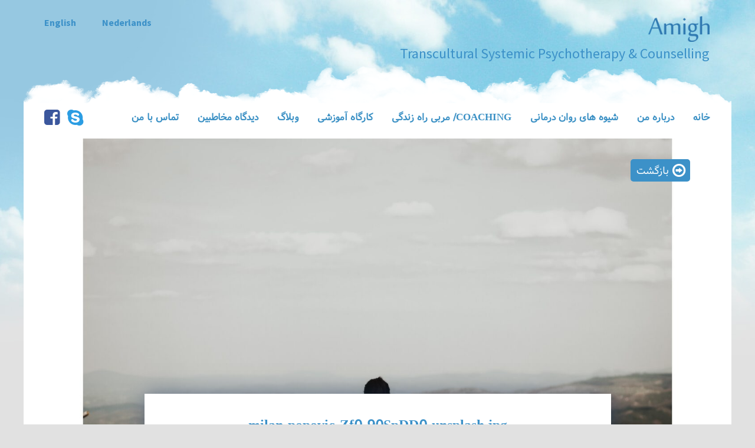

--- FILE ---
content_type: text/html; charset=UTF-8
request_url: https://www.amigh.nl/fa/2013-2/milan-popovic-zf0-90spdd0-unsplash-jpg/
body_size: 7995
content:
<!DOCTYPE html>
<html dir="rtl" lang="fa-IR">
<head>
    <title>milan-popovic-Zf0-90SpDD0-unsplash.jpg - Amigh</title>
    <meta charset="UTF-8">
    <meta http-equiv="X-UA-Compatible" content="IE=edge">
    <meta content="width=device-width, initial-scale=1.0" name="viewport"/>
    <meta name="description" content=""/>
    <meta name="keywords" content=""/>
    <meta name="author" content="Bugloos - www.bugloos.nl - Amin Behravehs & Shirin Nosrati"/>
    <meta name="copyright" content="Copyright � Amigh 2014"/>
    <meta http-equiv="content-language" content="nl"/>
    <meta name="robots" content="all"/>



    <script>
        var _info = {
            templateUrl: "https://www.amigh.nl/wp-content/themes/amigh/"
        }
    </script>
    <meta name='robots' content='index, follow, max-image-preview:large, max-snippet:-1, max-video-preview:-1' />

	<!-- This site is optimized with the Yoast SEO plugin v26.8 - https://yoast.com/product/yoast-seo-wordpress/ -->
	<link rel="canonical" href="https://www.amigh.nl/wp-content/uploads/2021/07/milan-popovic-Zf0-90SpDD0-unsplash.jpg.pdf" />
	<meta property="og:locale" content="fa_IR" />
	<meta property="og:type" content="article" />
	<meta property="og:title" content="milan-popovic-Zf0-90SpDD0-unsplash.jpg - Amigh" />
	<meta property="og:url" content="https://www.amigh.nl/wp-content/uploads/2021/07/milan-popovic-Zf0-90SpDD0-unsplash.jpg.pdf" />
	<meta property="og:site_name" content="Amigh" />
	<meta property="article:publisher" content="https://www.facebook.com/Amigh-212360865451737/" />
	<meta name="twitter:card" content="summary_large_image" />
	<script type="application/ld+json" class="yoast-schema-graph">{"@context":"https://schema.org","@graph":[{"@type":"WebPage","@id":"https://www.amigh.nl/wp-content/uploads/2021/07/milan-popovic-Zf0-90SpDD0-unsplash.jpg.pdf","url":"https://www.amigh.nl/wp-content/uploads/2021/07/milan-popovic-Zf0-90SpDD0-unsplash.jpg.pdf","name":"milan-popovic-Zf0-90SpDD0-unsplash.jpg - Amigh","isPartOf":{"@id":"https://www.amigh.nl/fa/#website"},"primaryImageOfPage":{"@id":"https://www.amigh.nl/wp-content/uploads/2021/07/milan-popovic-Zf0-90SpDD0-unsplash.jpg.pdf#primaryimage"},"image":{"@id":"https://www.amigh.nl/wp-content/uploads/2021/07/milan-popovic-Zf0-90SpDD0-unsplash.jpg.pdf#primaryimage"},"thumbnailUrl":"https://www.amigh.nl/wp-content/uploads/2021/07/milan-popovic-Zf0-90SpDD0-unsplash.jpg-pdf.jpg","datePublished":"2021-07-03T09:11:35+00:00","breadcrumb":{"@id":"https://www.amigh.nl/wp-content/uploads/2021/07/milan-popovic-Zf0-90SpDD0-unsplash.jpg.pdf#breadcrumb"},"inLanguage":"fa-IR","potentialAction":[{"@type":"ReadAction","target":["https://www.amigh.nl/wp-content/uploads/2021/07/milan-popovic-Zf0-90SpDD0-unsplash.jpg.pdf"]}]},{"@type":"ImageObject","inLanguage":"fa-IR","@id":"https://www.amigh.nl/wp-content/uploads/2021/07/milan-popovic-Zf0-90SpDD0-unsplash.jpg.pdf#primaryimage","url":"https://www.amigh.nl/wp-content/uploads/2021/07/milan-popovic-Zf0-90SpDD0-unsplash.jpg-pdf.jpg","contentUrl":"https://www.amigh.nl/wp-content/uploads/2021/07/milan-popovic-Zf0-90SpDD0-unsplash.jpg-pdf.jpg"},{"@type":"BreadcrumbList","@id":"https://www.amigh.nl/wp-content/uploads/2021/07/milan-popovic-Zf0-90SpDD0-unsplash.jpg.pdf#breadcrumb","itemListElement":[{"@type":"ListItem","position":1,"name":"Welcome","item":"https://www.amigh.nl/fa/"},{"@type":"ListItem","position":2,"name":"زندگی ، مرگ ، توانایی","item":"https://www.amigh.nl/fa/2013-2/"},{"@type":"ListItem","position":3,"name":"milan-popovic-Zf0-90SpDD0-unsplash.jpg"}]},{"@type":"WebSite","@id":"https://www.amigh.nl/fa/#website","url":"https://www.amigh.nl/fa/","name":"Amigh","description":"Transcultural systemic psychotherapy &amp; counselling","potentialAction":[{"@type":"SearchAction","target":{"@type":"EntryPoint","urlTemplate":"https://www.amigh.nl/fa/?s={search_term_string}"},"query-input":{"@type":"PropertyValueSpecification","valueRequired":true,"valueName":"search_term_string"}}],"inLanguage":"fa-IR"}]}</script>
	<!-- / Yoast SEO plugin. -->


<link rel='dns-prefetch' href='//ajax.googleapis.com' />
<link rel="alternate" type="application/rss+xml" title="Amigh &raquo; milan-popovic-Zf0-90SpDD0-unsplash.jpg خوراک دیدگاه‌ها" href="https://www.amigh.nl/fa/2013-2/milan-popovic-zf0-90spdd0-unsplash-jpg/feed/" />
<link rel="alternate" title="oEmbed (JSON)" type="application/json+oembed" href="https://www.amigh.nl/wp-json/oembed/1.0/embed?url=https%3A%2F%2Fwww.amigh.nl%2Ffa%2F2013-2%2Fmilan-popovic-zf0-90spdd0-unsplash-jpg%2F&#038;lang=fa" />
<link rel="alternate" title="oEmbed (XML)" type="text/xml+oembed" href="https://www.amigh.nl/wp-json/oembed/1.0/embed?url=https%3A%2F%2Fwww.amigh.nl%2Ffa%2F2013-2%2Fmilan-popovic-zf0-90spdd0-unsplash-jpg%2F&#038;format=xml&#038;lang=fa" />
<style id='wp-img-auto-sizes-contain-inline-css' type='text/css'>
img:is([sizes=auto i],[sizes^="auto," i]){contain-intrinsic-size:3000px 1500px}
/*# sourceURL=wp-img-auto-sizes-contain-inline-css */
</style>
<style id='wp-emoji-styles-inline-css' type='text/css'>

	img.wp-smiley, img.emoji {
		display: inline !important;
		border: none !important;
		box-shadow: none !important;
		height: 1em !important;
		width: 1em !important;
		margin: 0 0.07em !important;
		vertical-align: -0.1em !important;
		background: none !important;
		padding: 0 !important;
	}
/*# sourceURL=wp-emoji-styles-inline-css */
</style>
<script type="text/javascript" src="//ajax.googleapis.com/ajax/libs/jquery/1.11.3/jquery.min.js?ver=1.11.3" id="jquery-js"></script>
<link rel="https://api.w.org/" href="https://www.amigh.nl/wp-json/" /><link rel="alternate" title="JSON" type="application/json" href="https://www.amigh.nl/wp-json/wp/v2/media/2014" /><link rel="EditURI" type="application/rsd+xml" title="RSD" href="https://www.amigh.nl/xmlrpc.php?rsd" />
<meta name="generator" content="WordPress 6.9" />
<link rel='shortlink' href='https://www.amigh.nl/?p=2014' />
		<style type="text/css" id="wp-custom-css">
			#header #multilingual
{
	width:196px !important;
	top:27px !important;
}
#header #multilingual a
{
	font-weight:bold !important;
	text-align:left !important;
	font-family:'Source Sans Pro',Arial,sans-serif;
}
#header h1#tagline
{
	text-transform: capitalize !important;
}
#header #logo img {
    width: 107px !important;
}
#header #logo, #header h1#tagline{
	right:37px !important;
	left:37px !important;
}
#header #tagline
{
	font-family: 'Source Sans Pro',Arial,sans-serif !important;
    font-weight: normal !important;
	font-size:150% !important;
}		</style>
		</head>
<body data-rsssl=1>
<div id="viewport">
    <div id="header">
        <div id="logo">
            <a href="https://www.amigh.nl/fa" hreflang="fa"><img src="https://www.amigh.nl/wp-content/uploads/2023/06/amigh-logo2-e1685615121872.png" title="Keshvar Amigh"
                                             alt="Keshvar Amigh"/></a></div>
        <h1 id="tagline">Transcultural systemic psychotherapy &amp; counselling</h1>

        <div id="multilingual" style="display:flex;direction:rtl;">
                            <a style="font-weight:bold;width:95px;" href="https://www.amigh.nl/nl/" hreflang="fa">
                    Nederlands                </a>
                            <a style="font-weight:bold;width:95px;" href="https://www.amigh.nl/en/" hreflang="fa">
                    English                </a>
                        <div class="lang-links-container" style="display:flex;">
            </div>
        </div>
        <a href="#" id="mobile-menu-button"><span class="fa fa-bars"></span></a>
    </div>
    <div id="menu">
        <div class="menu-container1">
            <div class="menu-container2">
                <ul>
                    <div class="menu-%d9%81%d8%a7%d8%b1%d8%b3%db%8c-container"><ul id="menu-%d9%81%d8%a7%d8%b1%d8%b3%db%8c" class="menu"><li id="menu-item-436" class="menu-item menu-item-type-custom menu-item-object-custom menu-item-436"><a href="/fa">خانه</a></li>
<li id="menu-item-852" class="menu-item menu-item-type-post_type menu-item-object-page menu-item-852"><a href="https://www.amigh.nl/fa/%d8%af%d8%b1%d8%a8%d8%a7%d8%b1%d9%87_%da%a9%d8%b4%d9%88%d8%b1_%d8%a2%d9%85%db%8c%d8%ba/">درباره من</a></li>
<li id="menu-item-428" class="menu-item menu-item-type-custom menu-item-object-custom menu-item-has-children menu-item-428"><a href="#">شیوه های روان درمانی</a>
<ul class="sub-menu">
	<li id="menu-item-453" class="menu-item menu-item-type-post_type menu-item-object-treatment menu-item-453"><a href="https://www.amigh.nl/fa/treatment/%d8%aa%d8%b3%d8%aa-%d8%b2%d9%88%d8%ac-%d8%af%d8%b1%d9%85%d8%a7%d9%86%db%8c/">زوج درمانی</a></li>
	<li id="menu-item-647" class="menu-item menu-item-type-post_type menu-item-object-treatment menu-item-647"><a href="https://www.amigh.nl/fa/treatment/%d8%b1%d9%88%d8%a7%d9%86-%d8%af%d8%b1%d9%85%d8%a7%d9%86%da%af%d8%b1%db%8c-%d9%81%d8%b1%d8%af%db%8c/">روان درمانگری فردی</a></li>
	<li id="menu-item-650" class="menu-item menu-item-type-post_type menu-item-object-treatment menu-item-650"><a href="https://www.amigh.nl/fa/treatment/%d8%b3%db%8c%d8%b3%d8%aa%d9%85%db%8c%da%a9-%d8%aa%d8%b1%d8%a7%d9%be%db%8c-systemic-psychotherapy/">سیستمیک تراپی (Systemic psychotherapy)</a></li>
</ul>
</li>
<li id="menu-item-744" class="menu-item menu-item-type-post_type menu-item-object-treatment menu-item-744"><a href="https://www.amigh.nl/fa/treatment/%d9%85%d8%b1%d8%a8%db%8c-%da%af%d8%b1%db%8c/">coaching/ مربی راه زندگی</a></li>
<li id="menu-item-993" class="menu-item menu-item-type-post_type menu-item-object-page menu-item-993"><a href="https://www.amigh.nl/fa/%da%a9%d8%a7%d8%b1%da%af%d8%a7%d9%87-%d8%a2%d9%85%d9%88%d8%b2%d8%b4%db%8c/">کارگاه آموزشی</a></li>
<li id="menu-item-439" class="menu-item menu-item-type-post_type menu-item-object-page menu-item-439"><a href="https://www.amigh.nl/fa/%d9%88%d8%a8%d9%84%d8%a7%da%af/">وبلاگ</a></li>
<li id="menu-item-441" class="menu-item menu-item-type-post_type menu-item-object-page menu-item-441"><a href="https://www.amigh.nl/fa/%da%af%d8%b3%d8%aa-%d8%a8%d9%88%da%a9-%d9%81%d8%a7%d8%b1%d8%b3%db%8c/">دیدگاه مخاطبین</a></li>
<li id="menu-item-440" class="menu-item menu-item-type-post_type menu-item-object-page menu-item-440"><a href="https://www.amigh.nl/fa/%d8%aa%d9%85%d8%a7%d8%b3-%d8%a8%d8%a7-%d9%85%d9%86/">تماس با من</a></li>
</ul></div>                </ul>
            </div>
        </div>
                    <div id="social">
                <a href="skype:k.amigh:" hreflang="fa"><span class="fa fa-skype quick-ease"></span></a>
                <a href="https://www.facebook.com/Amigh-212360865451737/?ref=hl" target="_blank" hreflang="fa"><span
                        class="fa fa-facebook-square quick-ease"></span></a>
            </div>
        
    </div>

    <div id="content">
<div id="page" class="blog-post">

    
    <div class="section">

        <div class="column-con">

            <div class="column">
                <div class="image-container">
                    <img id="blog-image" class="ease" src="https://www.amigh.nl/wp-content/uploads/2021/07/milan-popovic-Zf0-90SpDD0-unsplash.jpg-pdf.jpg"
                         alt="milan-popovic-Zf0-90SpDD0-unsplash.jpg"
                         title="milan-popovic-Zf0-90SpDD0-unsplash.jpg"/>
                    <a class="back ease" href="https://www.amigh.nl/fa/%d9%88%d8%a8%d9%84%d8%a7%da%af/" hreflang="fa"><span
                            class="fa fa-arrow-circle-o-left"></span><span
                            class="fa fa-arrow-circle-o-right"></span>بازگشت</a>
                                    </div>

                <div class="blog-item">

                    <div class="content">

                        <h1>milan-popovic-Zf0-90SpDD0-unsplash.jpg</h1>

                        <p style="text-align: center;">
                            <p class="attachment"><a href='https://www.amigh.nl/wp-content/uploads/2021/07/milan-popovic-Zf0-90SpDD0-unsplash.jpg.pdf'><img fetchpriority="high" decoding="async" width="300" height="212" src="https://www.amigh.nl/wp-content/uploads/2021/07/milan-popovic-Zf0-90SpDD0-unsplash.jpg-pdf-300x212.jpg" class="attachment-medium size-medium" alt="" /></a></p>
                        </p>

                        <div class="info">بدون دیدگاه                            - ۰/۰۴/۱۲</div>

                    </div>

                </div>

            </div>

        </div>

    </div>

    <div class="section">

        <h2>Write a comment</h2>

        <div id="email-sent-notification">
            <p><a href="#" class="close-button"><i class="fa fa-times ease"></i></a>
                <span id="notification"></span>
            </p>
        </div>
        <div class="column-con amount-2">

            <div class="column" id="comments">
                            </div>

            <div class="column">
                <div class="box" id="comment_wrapper">

                    <h3>Write a comment</h3>
                    <div id="form">
    <form method="post" action="" id="comment_form">

        <div class="form-row">
            <label for="name">نام<span>*</span>:</label>

            <div class="input-con"><input type="text" id="name" name="name" class="ease" maxlength="40"/></div>
            <div class="error-message"></div>
        </div>

        <div class="form-row">
            <label for="email">ایمیل<span>*</span>:</label>

            <div class="input-con"><input type="text" id="email" name="email" class="ease" maxlength="60"/></div>
            <div class="error-message"></div>
        </div>

        <div class="form-row">
            <label for="message">دیدگاه<span>*</span>:</label>

            <div class="input-con"><textarea id="message" name="message" class="ease" rows="" cols=""></textarea></div>
            <div class="error-message"></div>
        </div>

        <div class="form-row">
            <label for="email">Captcha<span>*</span>:</label>

            <div class="input-con">
                <div class="g-recaptcha" data-sitekey="6LdW6hUTAAAAAKWSrkxB0CY4c4LokBmFGJ4NTGhQ"></div>
            </div>
            <div class="error-message"></div>
        </div>

        <input type="hidden" id="_token" name="_token" value="8b84606681" /><input type="hidden" name="_wp_http_referer" value="/fa/2013-2/milan-popovic-zf0-90spdd0-unsplash-jpg/" />        <input type='hidden' name='comment_post_ID' value='2014' id='comment_post_ID' />
<input type='hidden' name='comment_parent' id='comment_parent' value='0' />
        <div class="form-row">
            <div class="required"><span>*</span> is required.</div>
            <input type="submit" class="ease" name="send" value="Post my Comment"/>
            <img src="https://www.amigh.nl/wp-content/themes/amigh/library/images/loading.gif" alt="loading" class="loading">
        </div>

    </form>
</div>

                </div>
            </div>

        </div>

            </div>
</div>
</div>
<div id="footer">
    <div class="column-con">
        <div class="column">
            <h6>GuestBook</h6>
                            <a href="https://www.amigh.nl/fa/%da%af%d8%b3%d8%aa-%d8%a8%d9%88%da%a9-%d9%81%d8%a7%d8%b1%d8%b3%db%8c/"
                   class="guestbook-message"
                   hreflang="fa"> از همراهی، دلسوزی و حمایتی که در طول درمان به من داشتید، صمیمانه سپاسگزارم.
دوره‌ی درمان با شما برای...                </a>
                <div class="guestbook-writer">مهتاب</div>
                            <a href="https://www.amigh.nl/fa/%da%af%d8%b3%d8%aa-%d8%a8%d9%88%da%a9-%d9%81%d8%a7%d8%b1%d8%b3%db%8c/"
                   class="guestbook-message"
                   hreflang="fa"> درود به خانم آمیغ، 
یکی از بهترین تجربه های من آشنایی با شما بود و یکی از مهمترین قسمت برای رشد شخصی...                </a>
                <div class="guestbook-writer">علی آمیغ</div>
                            <a href="https://www.amigh.nl/fa/%da%af%d8%b3%d8%aa-%d8%a8%d9%88%da%a9-%d9%81%d8%a7%d8%b1%d8%b3%db%8c/"
                   class="guestbook-message"
                   hreflang="fa"> با سلام وادب خدمت سرکار آمیغ 
ابتدا حقیقتا قاصرم که بتوانم حق مطلب را ادا کنم وقصورم دو چندان شدوقتی...                </a>
                <div class="guestbook-writer">Nima</div>
                    </div>
        <div class="column">
            <h6>Latest Blog Posts</h6>
            <ul class="latest-blogs">
                                    <li>
                        <a href="https://www.amigh.nl/fa/%da%a9%db%8c-%d9%87%d9%85%d8%af%db%8c%da%af%d8%b1-%d8%b1%d8%a7-%da%af%d9%85-%da%a9%d8%b1%d8%af%db%8c%d9%85%d8%9f/" hreflang="fa">کی همدیگر را گم کردیم؟</a>
                        <span>۲/۰۸/۲۷</span>
                    </li>
                                    <li>
                        <a href="https://www.amigh.nl/fa/2013-2/" hreflang="fa">زندگی ، مرگ ، توانایی</a>
                        <span>۰/۰۴/۱۲</span>
                    </li>
                                    <li>
                        <a href="https://www.amigh.nl/fa/1858-2/" hreflang="fa">چگونه با احساساتمان کنار بیاییم ؟</a>
                        <span>۹۸/۱۰/۲۲</span>
                    </li>
                                    <li>
                        <a href="https://www.amigh.nl/fa/1771-2/" hreflang="fa">خبر خوب / بد: همسر ایده آل وجود ندارد</a>
                        <span>۹۸/۰۲/۱۱</span>
                    </li>
                                    <li>
                        <a href="https://www.amigh.nl/fa/%d8%af%d9%88%d8%b3%d8%aa-%d9%88%d8%a7%d9%82%d8%b9%db%8c-%da%a9%db%8c%d8%b3%d8%aa-%d8%9f/" hreflang="fa">دوست واقعی کیست ؟</a>
                        <span>۹۸/۰۲/۰۴</span>
                    </li>
                            </ul>
        </div>
        <div class="column">
            <h6>Contact Details</h6>
                            <div class="contact-box">
                    <span class="fa fa-map-marker"></span>
                    <a href="https://www.google.com/maps/place/Verloskundigenpraktijk+Utrecht+West/@52.0914697,5.0960215,18z/data=!3m1!4b1!4m6!3m5!1s0x47c66f9c9bce8a91:0x476280e5bb139f23!8m2!3d52.0914683!4d5.0971041!16s%2Fg%2F11j1cgtpsy?entry=ttu"
                       hreflang="fa">Jan Pieterszoon Coenhof 200, 3531 HX  Utrecht</a>
                </div>
                <div class="contact-box">
                    <span class="fa fa-envelope"></span>
                    <a href="/cdn-cgi/l/email-protection#5e373038311e3f3337393670303264" hreflang="fa"> <p><span class="__cf_email__" data-cfemail="9ff6f1f9f0dffef2f6f8f7b1f1f3">[email&#160;protected]</span></p>
</a>
                </div>
                <div class="contact-box">
                    <span class="fa fa-phone"></span>
                    <a href="tel:+31619661221:"
                       hreflang="fa"><p>۰۰۳۱۶۱۹۶۶۱۲۲۱</p>
</a>
                </div>
                <div class="contact-box">
                    <span class="fa fa-skype"></span>
                    <a href="skype:k.amigh:"
                       hreflang="fa"><p>کشورآمیع  </p>
</a>
                </div>
                    </div>
    </div>

    <div id="developed-by">
        <div id="bugloos"><a href="http://www.bugloos.com" target="_blank">
                <img class="ease"
                     width="22"
                     height="36"
                     src="https://www.amigh.nl/wp-content/themes/amigh/library/images/bugloos.png"
                     alt="Bugloos" title="Bugloos"/></a>
        </div>
    </div>
</div>
</div>
<link rel="stylesheet" type="text/css" href="https://www.amigh.nl/wp-content/themes/amigh/library/css/amigh.css"/>
    <link rel="stylesheet" type="text/css" href="https://www.amigh.nl/wp-content/themes/amigh/library/css/amigh-farsi.css"/>
<link rel="stylesheet" type="text/css"
      href="https://fonts.googleapis.com/css?family=Source+Sans+Pro:300,400,400italic,700"/>
<link rel="stylesheet" type="text/css" href="https://www.amigh.nl/wp-content/themes/amigh/library/css/flexslider.css"/>
<link rel="stylesheet" type="text/css" href="https://www.amigh.nl/wp-content/themes/amigh/library/css/font-awesome.min.css"/>
<!--[if IE 8]>
<link rel="stylesheet" type="text/css" href="library/css/amigh-ie8.css"/>
<![endif]-->
<script data-cfasync="false" src="/cdn-cgi/scripts/5c5dd728/cloudflare-static/email-decode.min.js"></script><script type="text/javascript" src="https://ajax.googleapis.com/ajax/libs/jquery/1.11.1/jquery.min.js"></script>
<script type="text/javascript" src="https://www.amigh.nl/wp-content/themes/amigh/library/js/jquery.flexslider.js"></script>
<script type="text/javascript" src="https://www.amigh.nl/wp-content/themes/amigh/library/js/jquery.matchHeight-min.js"></script>
<script>
    $(document).ready(function () {
        $(".menu-container1 a").attr('hreflang', 'fa');
    });
</script>
    <script src='https://www.google.com/recaptcha/api.js?hl=fa'></script>


<script>
    jQuery(document).ready(function ($) {
        // Mobile Menu Toggle
        $('a#mobile-menu-button').click(function (e) {
            if ($('#menu').is(':hidden')) {
                $('#menu').fadeIn(250);
            }
            else {
                $('#menu').fadeOut(250);
            }
        });
        // Close Button
        $('.close-button').click(function (e) {
            e.preventDefault();
            $('#email-sent-notification').css('display', 'none');
        });
    });

</script>
<script>
    (function () {

        var form = $('#comment_form');

        form.submit(function (e) {
            e.preventDefault();
            $('#email-sent-notification').css('display', 'none');
            $('input[type="submit"]').prop('disabled', true).addClass('disabled');
            $('.loading').addClass('show');
            var data = {};

            data.action = 'comment-form';
            form.find('input, textarea').each(function () {
                data[$(this).attr('name')] = $(this).val();
            });

            $.post(_info.templateUrl + 'theme/Router.php', data).success(function (response) {
                $('#success-message').closest('.form-row').remove();
                $('body').scrollTop($('#comment_wrapper').offset().top);


                if (response.success == true) {
                    $('input[type="submit"]').removeAttr('disabled').removeClass('disabled');
                    form.find('.form-row').removeClass('error');
                    var success = response.message;

                    $('#email-sent-notification').css('display', 'block');
                    $('#notification').html(success);

                    form.find('input[type=text], textarea').val('');
                    $('.box:nth-child(2)').matchHeight();
                    $('.loading').removeClass('show');
                }
                else {
                    $('input[type="submit"]').removeAttr('disabled').removeClass('disabled');
                    if (response.code == 2) {
                        location.reload();
                        return;
                    }

                    form.find('.form-row').removeClass('error');

                    var error = '<div role="alert" id="error-message" class="alert alert-danger">';

                    var i = 0;
                    for (var index in response.errors) {
//                        error += response.errors[index][0];
                        var field = form.find('[name="' + index + '"]');
                        field.closest('.form-row').addClass('error').find('.error-message').text(response.errors[index][0]);
                    }

                    error += '</div>';
                    form.before(error);
                    $('.box:nth-child(2)').matchHeight();
                    $('.loading').removeClass('show');

                }
            }).fail(function (e) {
                $('#error-message, #success-message').remove();
            });
        });
    })(jQuery);
</script>
<script type="speculationrules">
{"prefetch":[{"source":"document","where":{"and":[{"href_matches":"/*"},{"not":{"href_matches":["/wp-*.php","/wp-admin/*","/wp-content/uploads/*","/wp-content/*","/wp-content/plugins/*","/wp-content/themes/amigh/*","/*\\?(.+)"]}},{"not":{"selector_matches":"a[rel~=\"nofollow\"]"}},{"not":{"selector_matches":".no-prefetch, .no-prefetch a"}}]},"eagerness":"conservative"}]}
</script>
<script id="wp-emoji-settings" type="application/json">
{"baseUrl":"https://s.w.org/images/core/emoji/17.0.2/72x72/","ext":".png","svgUrl":"https://s.w.org/images/core/emoji/17.0.2/svg/","svgExt":".svg","source":{"concatemoji":"https://www.amigh.nl/wp-includes/js/wp-emoji-release.min.js?ver=6.9"}}
</script>
<script type="module">
/* <![CDATA[ */
/*! This file is auto-generated */
const a=JSON.parse(document.getElementById("wp-emoji-settings").textContent),o=(window._wpemojiSettings=a,"wpEmojiSettingsSupports"),s=["flag","emoji"];function i(e){try{var t={supportTests:e,timestamp:(new Date).valueOf()};sessionStorage.setItem(o,JSON.stringify(t))}catch(e){}}function c(e,t,n){e.clearRect(0,0,e.canvas.width,e.canvas.height),e.fillText(t,0,0);t=new Uint32Array(e.getImageData(0,0,e.canvas.width,e.canvas.height).data);e.clearRect(0,0,e.canvas.width,e.canvas.height),e.fillText(n,0,0);const a=new Uint32Array(e.getImageData(0,0,e.canvas.width,e.canvas.height).data);return t.every((e,t)=>e===a[t])}function p(e,t){e.clearRect(0,0,e.canvas.width,e.canvas.height),e.fillText(t,0,0);var n=e.getImageData(16,16,1,1);for(let e=0;e<n.data.length;e++)if(0!==n.data[e])return!1;return!0}function u(e,t,n,a){switch(t){case"flag":return n(e,"\ud83c\udff3\ufe0f\u200d\u26a7\ufe0f","\ud83c\udff3\ufe0f\u200b\u26a7\ufe0f")?!1:!n(e,"\ud83c\udde8\ud83c\uddf6","\ud83c\udde8\u200b\ud83c\uddf6")&&!n(e,"\ud83c\udff4\udb40\udc67\udb40\udc62\udb40\udc65\udb40\udc6e\udb40\udc67\udb40\udc7f","\ud83c\udff4\u200b\udb40\udc67\u200b\udb40\udc62\u200b\udb40\udc65\u200b\udb40\udc6e\u200b\udb40\udc67\u200b\udb40\udc7f");case"emoji":return!a(e,"\ud83e\u1fac8")}return!1}function f(e,t,n,a){let r;const o=(r="undefined"!=typeof WorkerGlobalScope&&self instanceof WorkerGlobalScope?new OffscreenCanvas(300,150):document.createElement("canvas")).getContext("2d",{willReadFrequently:!0}),s=(o.textBaseline="top",o.font="600 32px Arial",{});return e.forEach(e=>{s[e]=t(o,e,n,a)}),s}function r(e){var t=document.createElement("script");t.src=e,t.defer=!0,document.head.appendChild(t)}a.supports={everything:!0,everythingExceptFlag:!0},new Promise(t=>{let n=function(){try{var e=JSON.parse(sessionStorage.getItem(o));if("object"==typeof e&&"number"==typeof e.timestamp&&(new Date).valueOf()<e.timestamp+604800&&"object"==typeof e.supportTests)return e.supportTests}catch(e){}return null}();if(!n){if("undefined"!=typeof Worker&&"undefined"!=typeof OffscreenCanvas&&"undefined"!=typeof URL&&URL.createObjectURL&&"undefined"!=typeof Blob)try{var e="postMessage("+f.toString()+"("+[JSON.stringify(s),u.toString(),c.toString(),p.toString()].join(",")+"));",a=new Blob([e],{type:"text/javascript"});const r=new Worker(URL.createObjectURL(a),{name:"wpTestEmojiSupports"});return void(r.onmessage=e=>{i(n=e.data),r.terminate(),t(n)})}catch(e){}i(n=f(s,u,c,p))}t(n)}).then(e=>{for(const n in e)a.supports[n]=e[n],a.supports.everything=a.supports.everything&&a.supports[n],"flag"!==n&&(a.supports.everythingExceptFlag=a.supports.everythingExceptFlag&&a.supports[n]);var t;a.supports.everythingExceptFlag=a.supports.everythingExceptFlag&&!a.supports.flag,a.supports.everything||((t=a.source||{}).concatemoji?r(t.concatemoji):t.wpemoji&&t.twemoji&&(r(t.twemoji),r(t.wpemoji)))});
//# sourceURL=https://www.amigh.nl/wp-includes/js/wp-emoji-loader.min.js
/* ]]> */
</script>
<script defer src="https://static.cloudflareinsights.com/beacon.min.js/vcd15cbe7772f49c399c6a5babf22c1241717689176015" integrity="sha512-ZpsOmlRQV6y907TI0dKBHq9Md29nnaEIPlkf84rnaERnq6zvWvPUqr2ft8M1aS28oN72PdrCzSjY4U6VaAw1EQ==" data-cf-beacon='{"version":"2024.11.0","token":"760bde119c07412a998b7fe904f08741","r":1,"server_timing":{"name":{"cfCacheStatus":true,"cfEdge":true,"cfExtPri":true,"cfL4":true,"cfOrigin":true,"cfSpeedBrain":true},"location_startswith":null}}' crossorigin="anonymous"></script>
</body>
</html>



--- FILE ---
content_type: text/html; charset=utf-8
request_url: https://www.google.com/recaptcha/api2/anchor?ar=1&k=6LdW6hUTAAAAAKWSrkxB0CY4c4LokBmFGJ4NTGhQ&co=aHR0cHM6Ly93d3cuYW1pZ2gubmw6NDQz&hl=fa&v=PoyoqOPhxBO7pBk68S4YbpHZ&size=normal&anchor-ms=20000&execute-ms=30000&cb=u6eq9w5ikydd
body_size: 49535
content:
<!DOCTYPE HTML><html dir="rtl" lang="fa"><head><meta http-equiv="Content-Type" content="text/html; charset=UTF-8">
<meta http-equiv="X-UA-Compatible" content="IE=edge">
<title>reCAPTCHA</title>
<style type="text/css">
/* cyrillic-ext */
@font-face {
  font-family: 'Roboto';
  font-style: normal;
  font-weight: 400;
  font-stretch: 100%;
  src: url(//fonts.gstatic.com/s/roboto/v48/KFO7CnqEu92Fr1ME7kSn66aGLdTylUAMa3GUBHMdazTgWw.woff2) format('woff2');
  unicode-range: U+0460-052F, U+1C80-1C8A, U+20B4, U+2DE0-2DFF, U+A640-A69F, U+FE2E-FE2F;
}
/* cyrillic */
@font-face {
  font-family: 'Roboto';
  font-style: normal;
  font-weight: 400;
  font-stretch: 100%;
  src: url(//fonts.gstatic.com/s/roboto/v48/KFO7CnqEu92Fr1ME7kSn66aGLdTylUAMa3iUBHMdazTgWw.woff2) format('woff2');
  unicode-range: U+0301, U+0400-045F, U+0490-0491, U+04B0-04B1, U+2116;
}
/* greek-ext */
@font-face {
  font-family: 'Roboto';
  font-style: normal;
  font-weight: 400;
  font-stretch: 100%;
  src: url(//fonts.gstatic.com/s/roboto/v48/KFO7CnqEu92Fr1ME7kSn66aGLdTylUAMa3CUBHMdazTgWw.woff2) format('woff2');
  unicode-range: U+1F00-1FFF;
}
/* greek */
@font-face {
  font-family: 'Roboto';
  font-style: normal;
  font-weight: 400;
  font-stretch: 100%;
  src: url(//fonts.gstatic.com/s/roboto/v48/KFO7CnqEu92Fr1ME7kSn66aGLdTylUAMa3-UBHMdazTgWw.woff2) format('woff2');
  unicode-range: U+0370-0377, U+037A-037F, U+0384-038A, U+038C, U+038E-03A1, U+03A3-03FF;
}
/* math */
@font-face {
  font-family: 'Roboto';
  font-style: normal;
  font-weight: 400;
  font-stretch: 100%;
  src: url(//fonts.gstatic.com/s/roboto/v48/KFO7CnqEu92Fr1ME7kSn66aGLdTylUAMawCUBHMdazTgWw.woff2) format('woff2');
  unicode-range: U+0302-0303, U+0305, U+0307-0308, U+0310, U+0312, U+0315, U+031A, U+0326-0327, U+032C, U+032F-0330, U+0332-0333, U+0338, U+033A, U+0346, U+034D, U+0391-03A1, U+03A3-03A9, U+03B1-03C9, U+03D1, U+03D5-03D6, U+03F0-03F1, U+03F4-03F5, U+2016-2017, U+2034-2038, U+203C, U+2040, U+2043, U+2047, U+2050, U+2057, U+205F, U+2070-2071, U+2074-208E, U+2090-209C, U+20D0-20DC, U+20E1, U+20E5-20EF, U+2100-2112, U+2114-2115, U+2117-2121, U+2123-214F, U+2190, U+2192, U+2194-21AE, U+21B0-21E5, U+21F1-21F2, U+21F4-2211, U+2213-2214, U+2216-22FF, U+2308-230B, U+2310, U+2319, U+231C-2321, U+2336-237A, U+237C, U+2395, U+239B-23B7, U+23D0, U+23DC-23E1, U+2474-2475, U+25AF, U+25B3, U+25B7, U+25BD, U+25C1, U+25CA, U+25CC, U+25FB, U+266D-266F, U+27C0-27FF, U+2900-2AFF, U+2B0E-2B11, U+2B30-2B4C, U+2BFE, U+3030, U+FF5B, U+FF5D, U+1D400-1D7FF, U+1EE00-1EEFF;
}
/* symbols */
@font-face {
  font-family: 'Roboto';
  font-style: normal;
  font-weight: 400;
  font-stretch: 100%;
  src: url(//fonts.gstatic.com/s/roboto/v48/KFO7CnqEu92Fr1ME7kSn66aGLdTylUAMaxKUBHMdazTgWw.woff2) format('woff2');
  unicode-range: U+0001-000C, U+000E-001F, U+007F-009F, U+20DD-20E0, U+20E2-20E4, U+2150-218F, U+2190, U+2192, U+2194-2199, U+21AF, U+21E6-21F0, U+21F3, U+2218-2219, U+2299, U+22C4-22C6, U+2300-243F, U+2440-244A, U+2460-24FF, U+25A0-27BF, U+2800-28FF, U+2921-2922, U+2981, U+29BF, U+29EB, U+2B00-2BFF, U+4DC0-4DFF, U+FFF9-FFFB, U+10140-1018E, U+10190-1019C, U+101A0, U+101D0-101FD, U+102E0-102FB, U+10E60-10E7E, U+1D2C0-1D2D3, U+1D2E0-1D37F, U+1F000-1F0FF, U+1F100-1F1AD, U+1F1E6-1F1FF, U+1F30D-1F30F, U+1F315, U+1F31C, U+1F31E, U+1F320-1F32C, U+1F336, U+1F378, U+1F37D, U+1F382, U+1F393-1F39F, U+1F3A7-1F3A8, U+1F3AC-1F3AF, U+1F3C2, U+1F3C4-1F3C6, U+1F3CA-1F3CE, U+1F3D4-1F3E0, U+1F3ED, U+1F3F1-1F3F3, U+1F3F5-1F3F7, U+1F408, U+1F415, U+1F41F, U+1F426, U+1F43F, U+1F441-1F442, U+1F444, U+1F446-1F449, U+1F44C-1F44E, U+1F453, U+1F46A, U+1F47D, U+1F4A3, U+1F4B0, U+1F4B3, U+1F4B9, U+1F4BB, U+1F4BF, U+1F4C8-1F4CB, U+1F4D6, U+1F4DA, U+1F4DF, U+1F4E3-1F4E6, U+1F4EA-1F4ED, U+1F4F7, U+1F4F9-1F4FB, U+1F4FD-1F4FE, U+1F503, U+1F507-1F50B, U+1F50D, U+1F512-1F513, U+1F53E-1F54A, U+1F54F-1F5FA, U+1F610, U+1F650-1F67F, U+1F687, U+1F68D, U+1F691, U+1F694, U+1F698, U+1F6AD, U+1F6B2, U+1F6B9-1F6BA, U+1F6BC, U+1F6C6-1F6CF, U+1F6D3-1F6D7, U+1F6E0-1F6EA, U+1F6F0-1F6F3, U+1F6F7-1F6FC, U+1F700-1F7FF, U+1F800-1F80B, U+1F810-1F847, U+1F850-1F859, U+1F860-1F887, U+1F890-1F8AD, U+1F8B0-1F8BB, U+1F8C0-1F8C1, U+1F900-1F90B, U+1F93B, U+1F946, U+1F984, U+1F996, U+1F9E9, U+1FA00-1FA6F, U+1FA70-1FA7C, U+1FA80-1FA89, U+1FA8F-1FAC6, U+1FACE-1FADC, U+1FADF-1FAE9, U+1FAF0-1FAF8, U+1FB00-1FBFF;
}
/* vietnamese */
@font-face {
  font-family: 'Roboto';
  font-style: normal;
  font-weight: 400;
  font-stretch: 100%;
  src: url(//fonts.gstatic.com/s/roboto/v48/KFO7CnqEu92Fr1ME7kSn66aGLdTylUAMa3OUBHMdazTgWw.woff2) format('woff2');
  unicode-range: U+0102-0103, U+0110-0111, U+0128-0129, U+0168-0169, U+01A0-01A1, U+01AF-01B0, U+0300-0301, U+0303-0304, U+0308-0309, U+0323, U+0329, U+1EA0-1EF9, U+20AB;
}
/* latin-ext */
@font-face {
  font-family: 'Roboto';
  font-style: normal;
  font-weight: 400;
  font-stretch: 100%;
  src: url(//fonts.gstatic.com/s/roboto/v48/KFO7CnqEu92Fr1ME7kSn66aGLdTylUAMa3KUBHMdazTgWw.woff2) format('woff2');
  unicode-range: U+0100-02BA, U+02BD-02C5, U+02C7-02CC, U+02CE-02D7, U+02DD-02FF, U+0304, U+0308, U+0329, U+1D00-1DBF, U+1E00-1E9F, U+1EF2-1EFF, U+2020, U+20A0-20AB, U+20AD-20C0, U+2113, U+2C60-2C7F, U+A720-A7FF;
}
/* latin */
@font-face {
  font-family: 'Roboto';
  font-style: normal;
  font-weight: 400;
  font-stretch: 100%;
  src: url(//fonts.gstatic.com/s/roboto/v48/KFO7CnqEu92Fr1ME7kSn66aGLdTylUAMa3yUBHMdazQ.woff2) format('woff2');
  unicode-range: U+0000-00FF, U+0131, U+0152-0153, U+02BB-02BC, U+02C6, U+02DA, U+02DC, U+0304, U+0308, U+0329, U+2000-206F, U+20AC, U+2122, U+2191, U+2193, U+2212, U+2215, U+FEFF, U+FFFD;
}
/* cyrillic-ext */
@font-face {
  font-family: 'Roboto';
  font-style: normal;
  font-weight: 500;
  font-stretch: 100%;
  src: url(//fonts.gstatic.com/s/roboto/v48/KFO7CnqEu92Fr1ME7kSn66aGLdTylUAMa3GUBHMdazTgWw.woff2) format('woff2');
  unicode-range: U+0460-052F, U+1C80-1C8A, U+20B4, U+2DE0-2DFF, U+A640-A69F, U+FE2E-FE2F;
}
/* cyrillic */
@font-face {
  font-family: 'Roboto';
  font-style: normal;
  font-weight: 500;
  font-stretch: 100%;
  src: url(//fonts.gstatic.com/s/roboto/v48/KFO7CnqEu92Fr1ME7kSn66aGLdTylUAMa3iUBHMdazTgWw.woff2) format('woff2');
  unicode-range: U+0301, U+0400-045F, U+0490-0491, U+04B0-04B1, U+2116;
}
/* greek-ext */
@font-face {
  font-family: 'Roboto';
  font-style: normal;
  font-weight: 500;
  font-stretch: 100%;
  src: url(//fonts.gstatic.com/s/roboto/v48/KFO7CnqEu92Fr1ME7kSn66aGLdTylUAMa3CUBHMdazTgWw.woff2) format('woff2');
  unicode-range: U+1F00-1FFF;
}
/* greek */
@font-face {
  font-family: 'Roboto';
  font-style: normal;
  font-weight: 500;
  font-stretch: 100%;
  src: url(//fonts.gstatic.com/s/roboto/v48/KFO7CnqEu92Fr1ME7kSn66aGLdTylUAMa3-UBHMdazTgWw.woff2) format('woff2');
  unicode-range: U+0370-0377, U+037A-037F, U+0384-038A, U+038C, U+038E-03A1, U+03A3-03FF;
}
/* math */
@font-face {
  font-family: 'Roboto';
  font-style: normal;
  font-weight: 500;
  font-stretch: 100%;
  src: url(//fonts.gstatic.com/s/roboto/v48/KFO7CnqEu92Fr1ME7kSn66aGLdTylUAMawCUBHMdazTgWw.woff2) format('woff2');
  unicode-range: U+0302-0303, U+0305, U+0307-0308, U+0310, U+0312, U+0315, U+031A, U+0326-0327, U+032C, U+032F-0330, U+0332-0333, U+0338, U+033A, U+0346, U+034D, U+0391-03A1, U+03A3-03A9, U+03B1-03C9, U+03D1, U+03D5-03D6, U+03F0-03F1, U+03F4-03F5, U+2016-2017, U+2034-2038, U+203C, U+2040, U+2043, U+2047, U+2050, U+2057, U+205F, U+2070-2071, U+2074-208E, U+2090-209C, U+20D0-20DC, U+20E1, U+20E5-20EF, U+2100-2112, U+2114-2115, U+2117-2121, U+2123-214F, U+2190, U+2192, U+2194-21AE, U+21B0-21E5, U+21F1-21F2, U+21F4-2211, U+2213-2214, U+2216-22FF, U+2308-230B, U+2310, U+2319, U+231C-2321, U+2336-237A, U+237C, U+2395, U+239B-23B7, U+23D0, U+23DC-23E1, U+2474-2475, U+25AF, U+25B3, U+25B7, U+25BD, U+25C1, U+25CA, U+25CC, U+25FB, U+266D-266F, U+27C0-27FF, U+2900-2AFF, U+2B0E-2B11, U+2B30-2B4C, U+2BFE, U+3030, U+FF5B, U+FF5D, U+1D400-1D7FF, U+1EE00-1EEFF;
}
/* symbols */
@font-face {
  font-family: 'Roboto';
  font-style: normal;
  font-weight: 500;
  font-stretch: 100%;
  src: url(//fonts.gstatic.com/s/roboto/v48/KFO7CnqEu92Fr1ME7kSn66aGLdTylUAMaxKUBHMdazTgWw.woff2) format('woff2');
  unicode-range: U+0001-000C, U+000E-001F, U+007F-009F, U+20DD-20E0, U+20E2-20E4, U+2150-218F, U+2190, U+2192, U+2194-2199, U+21AF, U+21E6-21F0, U+21F3, U+2218-2219, U+2299, U+22C4-22C6, U+2300-243F, U+2440-244A, U+2460-24FF, U+25A0-27BF, U+2800-28FF, U+2921-2922, U+2981, U+29BF, U+29EB, U+2B00-2BFF, U+4DC0-4DFF, U+FFF9-FFFB, U+10140-1018E, U+10190-1019C, U+101A0, U+101D0-101FD, U+102E0-102FB, U+10E60-10E7E, U+1D2C0-1D2D3, U+1D2E0-1D37F, U+1F000-1F0FF, U+1F100-1F1AD, U+1F1E6-1F1FF, U+1F30D-1F30F, U+1F315, U+1F31C, U+1F31E, U+1F320-1F32C, U+1F336, U+1F378, U+1F37D, U+1F382, U+1F393-1F39F, U+1F3A7-1F3A8, U+1F3AC-1F3AF, U+1F3C2, U+1F3C4-1F3C6, U+1F3CA-1F3CE, U+1F3D4-1F3E0, U+1F3ED, U+1F3F1-1F3F3, U+1F3F5-1F3F7, U+1F408, U+1F415, U+1F41F, U+1F426, U+1F43F, U+1F441-1F442, U+1F444, U+1F446-1F449, U+1F44C-1F44E, U+1F453, U+1F46A, U+1F47D, U+1F4A3, U+1F4B0, U+1F4B3, U+1F4B9, U+1F4BB, U+1F4BF, U+1F4C8-1F4CB, U+1F4D6, U+1F4DA, U+1F4DF, U+1F4E3-1F4E6, U+1F4EA-1F4ED, U+1F4F7, U+1F4F9-1F4FB, U+1F4FD-1F4FE, U+1F503, U+1F507-1F50B, U+1F50D, U+1F512-1F513, U+1F53E-1F54A, U+1F54F-1F5FA, U+1F610, U+1F650-1F67F, U+1F687, U+1F68D, U+1F691, U+1F694, U+1F698, U+1F6AD, U+1F6B2, U+1F6B9-1F6BA, U+1F6BC, U+1F6C6-1F6CF, U+1F6D3-1F6D7, U+1F6E0-1F6EA, U+1F6F0-1F6F3, U+1F6F7-1F6FC, U+1F700-1F7FF, U+1F800-1F80B, U+1F810-1F847, U+1F850-1F859, U+1F860-1F887, U+1F890-1F8AD, U+1F8B0-1F8BB, U+1F8C0-1F8C1, U+1F900-1F90B, U+1F93B, U+1F946, U+1F984, U+1F996, U+1F9E9, U+1FA00-1FA6F, U+1FA70-1FA7C, U+1FA80-1FA89, U+1FA8F-1FAC6, U+1FACE-1FADC, U+1FADF-1FAE9, U+1FAF0-1FAF8, U+1FB00-1FBFF;
}
/* vietnamese */
@font-face {
  font-family: 'Roboto';
  font-style: normal;
  font-weight: 500;
  font-stretch: 100%;
  src: url(//fonts.gstatic.com/s/roboto/v48/KFO7CnqEu92Fr1ME7kSn66aGLdTylUAMa3OUBHMdazTgWw.woff2) format('woff2');
  unicode-range: U+0102-0103, U+0110-0111, U+0128-0129, U+0168-0169, U+01A0-01A1, U+01AF-01B0, U+0300-0301, U+0303-0304, U+0308-0309, U+0323, U+0329, U+1EA0-1EF9, U+20AB;
}
/* latin-ext */
@font-face {
  font-family: 'Roboto';
  font-style: normal;
  font-weight: 500;
  font-stretch: 100%;
  src: url(//fonts.gstatic.com/s/roboto/v48/KFO7CnqEu92Fr1ME7kSn66aGLdTylUAMa3KUBHMdazTgWw.woff2) format('woff2');
  unicode-range: U+0100-02BA, U+02BD-02C5, U+02C7-02CC, U+02CE-02D7, U+02DD-02FF, U+0304, U+0308, U+0329, U+1D00-1DBF, U+1E00-1E9F, U+1EF2-1EFF, U+2020, U+20A0-20AB, U+20AD-20C0, U+2113, U+2C60-2C7F, U+A720-A7FF;
}
/* latin */
@font-face {
  font-family: 'Roboto';
  font-style: normal;
  font-weight: 500;
  font-stretch: 100%;
  src: url(//fonts.gstatic.com/s/roboto/v48/KFO7CnqEu92Fr1ME7kSn66aGLdTylUAMa3yUBHMdazQ.woff2) format('woff2');
  unicode-range: U+0000-00FF, U+0131, U+0152-0153, U+02BB-02BC, U+02C6, U+02DA, U+02DC, U+0304, U+0308, U+0329, U+2000-206F, U+20AC, U+2122, U+2191, U+2193, U+2212, U+2215, U+FEFF, U+FFFD;
}
/* cyrillic-ext */
@font-face {
  font-family: 'Roboto';
  font-style: normal;
  font-weight: 900;
  font-stretch: 100%;
  src: url(//fonts.gstatic.com/s/roboto/v48/KFO7CnqEu92Fr1ME7kSn66aGLdTylUAMa3GUBHMdazTgWw.woff2) format('woff2');
  unicode-range: U+0460-052F, U+1C80-1C8A, U+20B4, U+2DE0-2DFF, U+A640-A69F, U+FE2E-FE2F;
}
/* cyrillic */
@font-face {
  font-family: 'Roboto';
  font-style: normal;
  font-weight: 900;
  font-stretch: 100%;
  src: url(//fonts.gstatic.com/s/roboto/v48/KFO7CnqEu92Fr1ME7kSn66aGLdTylUAMa3iUBHMdazTgWw.woff2) format('woff2');
  unicode-range: U+0301, U+0400-045F, U+0490-0491, U+04B0-04B1, U+2116;
}
/* greek-ext */
@font-face {
  font-family: 'Roboto';
  font-style: normal;
  font-weight: 900;
  font-stretch: 100%;
  src: url(//fonts.gstatic.com/s/roboto/v48/KFO7CnqEu92Fr1ME7kSn66aGLdTylUAMa3CUBHMdazTgWw.woff2) format('woff2');
  unicode-range: U+1F00-1FFF;
}
/* greek */
@font-face {
  font-family: 'Roboto';
  font-style: normal;
  font-weight: 900;
  font-stretch: 100%;
  src: url(//fonts.gstatic.com/s/roboto/v48/KFO7CnqEu92Fr1ME7kSn66aGLdTylUAMa3-UBHMdazTgWw.woff2) format('woff2');
  unicode-range: U+0370-0377, U+037A-037F, U+0384-038A, U+038C, U+038E-03A1, U+03A3-03FF;
}
/* math */
@font-face {
  font-family: 'Roboto';
  font-style: normal;
  font-weight: 900;
  font-stretch: 100%;
  src: url(//fonts.gstatic.com/s/roboto/v48/KFO7CnqEu92Fr1ME7kSn66aGLdTylUAMawCUBHMdazTgWw.woff2) format('woff2');
  unicode-range: U+0302-0303, U+0305, U+0307-0308, U+0310, U+0312, U+0315, U+031A, U+0326-0327, U+032C, U+032F-0330, U+0332-0333, U+0338, U+033A, U+0346, U+034D, U+0391-03A1, U+03A3-03A9, U+03B1-03C9, U+03D1, U+03D5-03D6, U+03F0-03F1, U+03F4-03F5, U+2016-2017, U+2034-2038, U+203C, U+2040, U+2043, U+2047, U+2050, U+2057, U+205F, U+2070-2071, U+2074-208E, U+2090-209C, U+20D0-20DC, U+20E1, U+20E5-20EF, U+2100-2112, U+2114-2115, U+2117-2121, U+2123-214F, U+2190, U+2192, U+2194-21AE, U+21B0-21E5, U+21F1-21F2, U+21F4-2211, U+2213-2214, U+2216-22FF, U+2308-230B, U+2310, U+2319, U+231C-2321, U+2336-237A, U+237C, U+2395, U+239B-23B7, U+23D0, U+23DC-23E1, U+2474-2475, U+25AF, U+25B3, U+25B7, U+25BD, U+25C1, U+25CA, U+25CC, U+25FB, U+266D-266F, U+27C0-27FF, U+2900-2AFF, U+2B0E-2B11, U+2B30-2B4C, U+2BFE, U+3030, U+FF5B, U+FF5D, U+1D400-1D7FF, U+1EE00-1EEFF;
}
/* symbols */
@font-face {
  font-family: 'Roboto';
  font-style: normal;
  font-weight: 900;
  font-stretch: 100%;
  src: url(//fonts.gstatic.com/s/roboto/v48/KFO7CnqEu92Fr1ME7kSn66aGLdTylUAMaxKUBHMdazTgWw.woff2) format('woff2');
  unicode-range: U+0001-000C, U+000E-001F, U+007F-009F, U+20DD-20E0, U+20E2-20E4, U+2150-218F, U+2190, U+2192, U+2194-2199, U+21AF, U+21E6-21F0, U+21F3, U+2218-2219, U+2299, U+22C4-22C6, U+2300-243F, U+2440-244A, U+2460-24FF, U+25A0-27BF, U+2800-28FF, U+2921-2922, U+2981, U+29BF, U+29EB, U+2B00-2BFF, U+4DC0-4DFF, U+FFF9-FFFB, U+10140-1018E, U+10190-1019C, U+101A0, U+101D0-101FD, U+102E0-102FB, U+10E60-10E7E, U+1D2C0-1D2D3, U+1D2E0-1D37F, U+1F000-1F0FF, U+1F100-1F1AD, U+1F1E6-1F1FF, U+1F30D-1F30F, U+1F315, U+1F31C, U+1F31E, U+1F320-1F32C, U+1F336, U+1F378, U+1F37D, U+1F382, U+1F393-1F39F, U+1F3A7-1F3A8, U+1F3AC-1F3AF, U+1F3C2, U+1F3C4-1F3C6, U+1F3CA-1F3CE, U+1F3D4-1F3E0, U+1F3ED, U+1F3F1-1F3F3, U+1F3F5-1F3F7, U+1F408, U+1F415, U+1F41F, U+1F426, U+1F43F, U+1F441-1F442, U+1F444, U+1F446-1F449, U+1F44C-1F44E, U+1F453, U+1F46A, U+1F47D, U+1F4A3, U+1F4B0, U+1F4B3, U+1F4B9, U+1F4BB, U+1F4BF, U+1F4C8-1F4CB, U+1F4D6, U+1F4DA, U+1F4DF, U+1F4E3-1F4E6, U+1F4EA-1F4ED, U+1F4F7, U+1F4F9-1F4FB, U+1F4FD-1F4FE, U+1F503, U+1F507-1F50B, U+1F50D, U+1F512-1F513, U+1F53E-1F54A, U+1F54F-1F5FA, U+1F610, U+1F650-1F67F, U+1F687, U+1F68D, U+1F691, U+1F694, U+1F698, U+1F6AD, U+1F6B2, U+1F6B9-1F6BA, U+1F6BC, U+1F6C6-1F6CF, U+1F6D3-1F6D7, U+1F6E0-1F6EA, U+1F6F0-1F6F3, U+1F6F7-1F6FC, U+1F700-1F7FF, U+1F800-1F80B, U+1F810-1F847, U+1F850-1F859, U+1F860-1F887, U+1F890-1F8AD, U+1F8B0-1F8BB, U+1F8C0-1F8C1, U+1F900-1F90B, U+1F93B, U+1F946, U+1F984, U+1F996, U+1F9E9, U+1FA00-1FA6F, U+1FA70-1FA7C, U+1FA80-1FA89, U+1FA8F-1FAC6, U+1FACE-1FADC, U+1FADF-1FAE9, U+1FAF0-1FAF8, U+1FB00-1FBFF;
}
/* vietnamese */
@font-face {
  font-family: 'Roboto';
  font-style: normal;
  font-weight: 900;
  font-stretch: 100%;
  src: url(//fonts.gstatic.com/s/roboto/v48/KFO7CnqEu92Fr1ME7kSn66aGLdTylUAMa3OUBHMdazTgWw.woff2) format('woff2');
  unicode-range: U+0102-0103, U+0110-0111, U+0128-0129, U+0168-0169, U+01A0-01A1, U+01AF-01B0, U+0300-0301, U+0303-0304, U+0308-0309, U+0323, U+0329, U+1EA0-1EF9, U+20AB;
}
/* latin-ext */
@font-face {
  font-family: 'Roboto';
  font-style: normal;
  font-weight: 900;
  font-stretch: 100%;
  src: url(//fonts.gstatic.com/s/roboto/v48/KFO7CnqEu92Fr1ME7kSn66aGLdTylUAMa3KUBHMdazTgWw.woff2) format('woff2');
  unicode-range: U+0100-02BA, U+02BD-02C5, U+02C7-02CC, U+02CE-02D7, U+02DD-02FF, U+0304, U+0308, U+0329, U+1D00-1DBF, U+1E00-1E9F, U+1EF2-1EFF, U+2020, U+20A0-20AB, U+20AD-20C0, U+2113, U+2C60-2C7F, U+A720-A7FF;
}
/* latin */
@font-face {
  font-family: 'Roboto';
  font-style: normal;
  font-weight: 900;
  font-stretch: 100%;
  src: url(//fonts.gstatic.com/s/roboto/v48/KFO7CnqEu92Fr1ME7kSn66aGLdTylUAMa3yUBHMdazQ.woff2) format('woff2');
  unicode-range: U+0000-00FF, U+0131, U+0152-0153, U+02BB-02BC, U+02C6, U+02DA, U+02DC, U+0304, U+0308, U+0329, U+2000-206F, U+20AC, U+2122, U+2191, U+2193, U+2212, U+2215, U+FEFF, U+FFFD;
}

</style>
<link rel="stylesheet" type="text/css" href="https://www.gstatic.com/recaptcha/releases/PoyoqOPhxBO7pBk68S4YbpHZ/styles__rtl.css">
<script nonce="RpygZCvgu3XSZ9YWyHMzKw" type="text/javascript">window['__recaptcha_api'] = 'https://www.google.com/recaptcha/api2/';</script>
<script type="text/javascript" src="https://www.gstatic.com/recaptcha/releases/PoyoqOPhxBO7pBk68S4YbpHZ/recaptcha__fa.js" nonce="RpygZCvgu3XSZ9YWyHMzKw">
      
    </script></head>
<body><div id="rc-anchor-alert" class="rc-anchor-alert"></div>
<input type="hidden" id="recaptcha-token" value="[base64]">
<script type="text/javascript" nonce="RpygZCvgu3XSZ9YWyHMzKw">
      recaptcha.anchor.Main.init("[\x22ainput\x22,[\x22bgdata\x22,\x22\x22,\[base64]/[base64]/[base64]/bmV3IHJbeF0oY1swXSk6RT09Mj9uZXcgclt4XShjWzBdLGNbMV0pOkU9PTM/bmV3IHJbeF0oY1swXSxjWzFdLGNbMl0pOkU9PTQ/[base64]/[base64]/[base64]/[base64]/[base64]/[base64]/[base64]/[base64]\x22,\[base64]\\u003d\\u003d\x22,\x22azhudUHDsi/Djg/Cj8K9wrHDklHDp8OdTsKbZ8O9bRMpwq4yMAAfwq4zwovCl8OYwrYiU3zDl8OHwo/CsmjDlcOxwoRiN8OkwqVPDcOYRx7CvRFkwoBbUmLDmQTCjSTCmsKqK8KlJEDDuMOBwp/DtFJ4w6nCkcOCwrjCl8OZQ8KNBllJNcKEw458JxvCtUHCsXLCrsO9KXc6wo1oVjt9fcKJwoHCqsOSRlTCiwwATDggFmvDgXInGiLDlnjCrw5ZNkPCr8O8wo3CrcKcwrnCpksMw47Cj8KmwoMQMMO2Q8Kmw6Q/[base64]/DnEDCmcO/UcKxwofDocKnQsOKdlMYMMOSwrjDuxXDrcOpbcKGw7JTwqIywp3DjMOEw6HDu1HCt8K/[base64]/DsMK9csK9w4fDmQ9udQnDrB9uRmPDinBWw5Q6SMOrwoZlScK0wr8GwpQUMMKrJMKBw5DDnsKowr4mK1DDpHfChk4JcAcew6o9wrrCtMKLw6Q9W8Oow5PCvDjCkSnDhn3CncKpwo9Ew6zDmsOPScOrd8KZwpAPwr4zDxXDsMO3wrPCssKVGz/[base64]/CrRzDjsKlwpcbasOQwqJ4AMKXwrFOMcKhIcKpw4ZxE8KhJ8ONwq3Dg2Uxw5Zqwp0hwo0DBMOyw65jw74Uw5FHwqfCvcOwwrNGG1fDhcKPw4o6SMK2w4gmwp49w7vDrTnCm3tRwqbDtcOxw45Nw40HDcKwf8Kiw43CnzjCm3zDuG/Dm8KWccO/ccKjFMK2KsOiw79+w5rCj8KSw4TCm8KCw6fDkMObZDUrw4xRScOcKxvDvcKCTnnDtUYNRcKnLcK3VsKMw65Zw6kgw4Jww5RORFtaVyvCn1UowrHDncK/cjTDnSnDt8OZw5Z3woPDsErDmcOlP8KgIRNUCMOkcMKrDiHDrH7Dhn5yScK4w6PDrsKMwpzDoR7DtcOmw6PDnGrCnC5uw4YOw5IZwrlawqrDgMKmw7TDiMO/wowUdgsYHVbChMOAwoEnccKjb0sHw6ALw7vDn8KIwo1Gw6xFwoHCvsOJw6rCt8O5w7MJD33DgGzCkjM4w6o1wr1Bw5DCl2YMwp8qZcKbd8O/[base64]/[base64]/[base64]/CnnsKwpwEWCjCisKXRwgzGcK8w4ptw53CqG3DncKvw5BYwoPDpcOiwpJPL8OXwqBxw4LDgcOcSkvCnTLDmMOGwqNGfy3CvcOPECLDvsKWb8KtbANIXsKdwqDDm8KZDH7DoMOzwpYsamXDosOHPQPCisKTbQjDh8KhwoZFwo/Dqn/CijJ5w45jMsOYwp9Qw7RZLcO7X1sOYioXacOAbkI9b8Oyw6UtShnDumzCvgUteh48w5fCmMKITcKnw79AAsKHwqQseTDCmEvCskgNwrRhw53DrgTCicKRw6PDlifChHfCqzk9IcO2VcKgwrN5bWfDj8OzF8KGwoHDiRolw47DicKvWwBSwqELcMKDw7RVw7/[base64]/DssOBDBwZCsOecxfCh2/DmcOUwotawqZNwr0zw7bDkMOxw5/CiFbDghfDicOIRcK/O05UZ2bDjhHDvsKZMURVJhoMJjTChSQuYW4Nw53ClsKiLsKWIVEdw6HCgFTDkw7Cu8OKwrLCkDQEQ8OowpMnCcKQBSPDl0zCiMKnwop+w7XDhmrCocKJakEHw6HDpMOVb8OpNMONwoXDsm/[base64]/wpbCjcKLw7PDt8O5DjFuw7XCq8OswqlNDMK+fCrCvsO/w5o3wq4lUhvDosOjZR4FLj/DmgTCtyNhw7QjwoceOsO0wqRQe8OQwpMiUsOCw5Y2CVICDVEhwr/CvAFKbEbCin1XA8KzVX4kHxtjWRMhZsOmw7XCuMKYw4lqw6cYT8K7OcKGwodcw6LDoMO8D18mHjrCnsODw6h/NsO/w6rCohVZw6rDhULDlMOtFsKjw5pIOEs7EC1iwr1iclHDm8OWG8K1KsKGY8Oww6zDgsOFdmViGgXCuMODT2vDm2TDggw7wqZLGsOzwrpYw4LCs1pEw5fDnMKqwqpxFMKSwonCvVDCosKow7tCKAwJwprCk8OMw6TCsmIpVTk1N2PCmcK5wq/CosOPwqxVw7sOw6HClMOdwqUMakPCkTvDu2laaX7Dk8KdFMKZO0wqw7/DpW80VnfCsMOhw4dBQ8OsYQk7HxpLw7ZMw5HCpsKMw4PDsRAvw6LChMOQw4jCnmguAA1kwrvDh0VZwqkJM8OpXcOwcS9ywrzDrsKRUD1XdFvCvMKFFibCiMOoTxFDfTsMw5UHCV/DjcKNUcKMwq1TwrzDmcKTRX/CqEdaZDBoDsKOw47Ds17ClMOhw4MVVWYqwqN3GcKNTMOMwpFtZmALKcKnwpo5AFtTPyfDkTbDlcO1IcOiw7YCw7BmeMOtw6E6M8OtwqgaAj/DucK0WsOCw6nDncObworCrhDDscOVw79fD8ODeMOtfibCozfCnMOaHVPDjcKZG8KSQhnDqsKLex91w7PCisONL8OSJR/CmSDDksOqwpPDmEEYXHEjwpRcwqY1wozCtnLDo8K2wp/ChhkBWk1MwrQmU1EgWzLCkMOTOcK3OE1QECTDhMOfOUDCocKadl3DhMKEJ8Ouw5MXwr4ESB7Co8KJwqXCrcONw6HDpMONw6/CmcOtw5/CusOLVMOiYxHDgk7Ck8ORWcOOwpkvdXBjOSXCpw8RUEXCrCgsw400bUp7I8KBwpPDjsORwqzCnUTDg1DCp1dabMOFIcKwwq0WEnvChFkbw4IpwoTCpGQzw7rCoCrDuUQtfxbDviXDkhh4w7khfsKTBcKMJ2XCuMOKwpHCvcKNwqTDiMKNXcKMZcO/wqk6wonDo8K2w5IZwqPCs8KTVWLCkTdsw5DDmVPDqmbCu8Krwr9twqTCl0LCry0cBcOvw6nCmMO+ACLDjcOdw78yw7bCkDfCi8OEL8O4wqrDocO/w4YFPcKXP8OSw6TCuTHChsOQw7zCq2zDumtQe8O/b8KqdcKHw4skwpfDtAYZNsOSwprDuX0vTMOswpHDpsOQBMKGw4PDmsKew5J5eygLwrZUPcKRw6TDlCccwo3DtnDCtSLDmMK1w74fb8KTw4VNNDEbw4LDrW9FUnFMcMKJQMOGZzDCjjDCkmQ9CDchw5rCpSkfDsKPL8OpNxrDrWkANMKLw51/bMODwrYhasK5wrfDkGEvGAxyQ3RePsKgwrHCvcK+aMKCwopAw5HCimfCgQ5uwozChlDClcOFwrUdwqTDvHXCmnR/wqkGw6LDnyoNwr54w47CuWrDriIKHj16EgQqwpbCgcOjBsKTUAYee8OBwonCvsOYw43Ck8KAwr8/M3rDqjMZwoMRHMOuwrfDuWDDu8KDw5wIw4vCr8KqRR7CtcO0w6jDpn4/AWvCkMOpw6Z4AFNzasOLw5XCk8OOE3kowrDCqsO8w5fCtcKtwoIcCMOpbsKuw5MUwq7DuWNueCtuGMK7WlTCmcOuX1xcw6zCtsKHw7xdHw7DsS3CgcO6ecK7cRnDjEpIw7VzCCTDlMKJbcKXGWpFSsKlAVdNwqQYw4nCvMO4EE7DuEcawrjDhsOuw6Adwp3DvMOwwp/DnX3DgiJPwpLCgcO2w5wZH2Fuw7x3w59jw7PCoCt2dF3CjGLDuzdICikdDsKpaUkTwrlBURtdaDDDtV4kwpbDmcKmw4EvEjjDk08EwpIZw5zCuTBoR8KuXTlgwq5MCMOvw44ww77CiVcHwo/DmMOIGjzDqw/CuDwxw5I5A8OZw6FCw7vDosO7w4bCl2BMRMKWXcK0ExjCmCvDnsKvwr9DacOtw7E9YcOFw5xIwohKJsKMLTjDkQ/ClsKIJiIxw7kxFQTCnwNMwqDCgMOTB8KyfsOrZMKuwpzCk8KdwpdlwoZ5GgXCg3wnRDh8w5dtDMO8woIIwrfDrQQaIcKPGitYAcOpwozDt358wpJUDGHDrjDCgQ/CrmbDusKwd8Kiwp0gEjxiw4V7w6pbwrtkSF/[base64]/CnnbDmMKLNlXDhMO4QA87GMKwwoQKFEnDmVXClRPDpcKuCnXDv8OewoslUgU8D0DCpyPCmcOmU21Iw7NiFirDocKewpZdw5UxQsKFw4wewq/[base64]/w7TDmMOfw7RAEAUSLX4pDcOsScKRWMOJITzDlEbDrkLCt0F+HikGwrVIQ2LDqXIKIsKtwoELZMKOw6xQw7FIw7jCi8KlwprDiT/DhWvCvi5Tw4pNwqLDhMOqw6PDoTJcwqnCr0jCq8KhwrM5w6TCvxHDqipILndbC1TCi8OwwpoIw7nDhwzDuMOEw54Zw4jDjMKMO8KcdcOPGSLCiQkqw7bDqcOfwo/[base64]/[base64]/CMOfMAHDtELDqMO5MlUDBsO7acKUX2kyQsO2UsKQUcKvdMORVC0xPmkXG8OJDw48ZBjDmRU3wpxLCiJRX8KuS2/[base64]/[base64]/MFnCoMORX8KidsOzZMKrbmDDiSbDpgDCtwELIWQ5ZWQGw5Yow57DgyrCnsKwTk80NT3Du8KUw6Y4w7NCSxjCgMOOwoLDtcO0w5jCqRPCs8O/w4MiwrzDpsKWw4ZGITvDoMKsfcOFJsO8HsOmGMKKdMOeQidOPkbCpEDDhsKwbWXCvsKsw5PCmcOlw5rCth7CtC8Rw6vChkEHByvDtFIcw6vDt2bCjUM0OlnClTQkCsOnw60HdgnCq8K6BsKhwprCrcO8w6zCu8O/woxCwoFbwo7Dqi5sQxgmZsK7w4pXw4UdwrodwpfCv8ODKsKpJcOVWwZiVnQFwrVddcKiDcOAYcOkw5szw5sSw5jCmil/e8OWw4HDgMOAwqALwqrCuFfCl8OGR8K/X183anbDqMOIw4DDvcKowq7CgBjDuUU9wpcWWcKdwqjDhgzCrcKNSsOeQzDDq8OsellWwrnDr8OrZ0LCghw+wq3CjE8EDChdPxA7wqNZRW1Ow4nCm1dWfV7CnE/[base64]/DilfCvsKPRMObw7XDmBEMw6NWdsO/wprDnEV8woc5wqHCmHzDhQoxw6rCu0HDpAYiMMKgBxLCvytGYMKvKVkAAsKOKsKWbSPCrx3ClMOuX1MFw4RkwrREAsK8w6LDt8KmTGPDk8OMwq4lwqwOwoRkBh/Cq8O2w70SwpfDhXjClGLCv8KsDcKYbjA9VAFOw6bDn0M2w6fDrsKBw5nCtT5SAXHCkcOBAcKGwpRIdmQnacOnEcOrWXpEXmjCoMObd3ojwopow60MI8Khw6rDsMO/O8O+w6scaMO7w7/ChnTDrAE9DVNKL8OEw7YUw7xBXEkcw5vDilLDgMO8dMKcXyXClMKQw6ksw7EWQMOiJ1jDoXzCnMKfwrxWFMO6Y2Utw7fClsOYw6NFw4jDhcKuecOXMiQMwpF1Ei5uwpB4w6fCsgXDiXDChMKEwo/CocOFUD/Cn8KEWlwXw6DCngVXwqobawV7w6LDm8Okw5HDlcKGXMKfwonCuMOlUsOLe8OsA8O/wpw/R8OPLsKSKcOWGX3ClHrCoDXCp8KJZTHCnsKTQ0nDncKiHMOVV8K6GsKiwrTDpzbDpcOfwoo+EsKGVsKPBmIuaMOkwpvCmMKyw7gFwqHDjSTDnMOpBSzDk8KQIkVEwqrDvMKawoI0w4XCn3TCrMO6w7tawrXCnsK7F8K/w548dGImFm7DmMKdRsKXwqjDumbDocKBwqHCvsKcwpfDiiw8BT/CiVTDpnIeWFRBwq4PScKeFXQKw57Cvw/DsVvCn8OlK8KxwrsmYsOcwo/Cm1/DpDYbw4fCpsK4cy0KwpbCj1pBfMOuKmrDj8OlF8KSwp4bwqsswp8Fw6LDmyPCn8KVw68nw5zCocK8w4lIWQnCmgDCicOdw4Qaw5XCrjrCk8OXwpDDpil9d8OIwoJAw7MUw6h1YkLCpFBPdX/CksO3wqDDokl7wqYkw7InwqjCssOXc8KMMVPDt8Kpwq/[base64]/Co2FPwrzDl8OSw4LDjGvDnsOlwr/[base64]/wrg8Gw0jXlrCoyMwBH8ew7HCnBMHK3hCc8KGw77CrsKKw7vDlnp2SyvClsKrecOEMcOLwo/CqRU9w5MkXkzDq2U4wrLCpiEhw6HDlzjCuMOjTsK/w7kTw4NZwrwcwpd3wpZGw7vClxA8UcOUcMOTLjTCtFPClgEfXBoSwqUxwpJLwpFFwr9zwpPCqcOCWcKlw7jDrhpaw65pwo7Dmjp3wo5Aw4fDrsOHGUvDghVHO8KAw5Nvw6ZPw7jDsQjDr8Kyw6UUMHtTwogGw75+wrcMACAzwpzCtcKaL8OWw7/Cn3pMwrdgc2lhw4jCr8K0w5Bgw4TDhiclw4XDoQJea8KWR8OMw4TDj3YGwoDCtAUzCALClGRdw7Yjw4TDkgx9w687Gw/CscKfw5vCoSvDjMKcwr9ZfMOgdcK/NE4+wpTDpnDCicKPb2NAbDkmVxrCqC4daQ8Kw4Q/UjwSRsKEwqs0wq3Cn8OOw7/DvMOqBWYfwr7Cn8ODMUI4w4jDt0ALeMKgF3tCaxfDtMKSw5/Ch8OAQsOZHVgEwrpfVTzCqMOqW03CgMORMsKLc0HCvsKvCRMtNsOROWvDs8OaS8OMwr/[base64]/DtcOAIikQEB8MIsKqw6NBwoNqKT7Djw8ow5/DqE0SwqA/[base64]/CjXfChsONwqF8w4jCk1XDpTRow4AOwqbCucOLwocPWFTDucKiWwVra1VXwrJKZG/DpsOSB8KcWHhgw5E/wrRsBsOKacORw7LDpcK6w43DmDM8X8KcOnjCumZFTDMkw5V/Gj9VWMKoajpiS1gTW38AFTchR8KoFBsKw7DDuw/[base64]/[base64]/DvUjCqRXDscOlDmrDqifCq2nCnTbCqMKKwroUw6wYdRgrwqnCmA07w4TDt8OCwr/[base64]/RsKpAyNmEVrDhVkgMSXCiGNyWcOwwoMxAxQVazTCocKLPBVXwojDkCXDhcKew4kVMEnDgcKIOHTCpD8YScKpFm06w5rDt2rDoMKrw6lpw6UrD8OMX0fCn8KZwqtsWV3DrcKuSjjDi8OWcsOvwovCpjEPwo7DpGBgw7YKOcOFNFLCuX/DojPChcOSLcKWwpENTsOLGMOsLMOhGcKpblrCtjt8WsKPYcK8WCkswpDDj8OUw50MJcOKZWLDtsO1w4XCr3odScO0w65qwqE+w6DCi2cHN8KJwqIzLsOKwpNYTh5MwqjChcKhFMKVwq/CjsKxD8K1N1rDv8OjwpJywrrDvcKZwqDDrcKgaMOiDiMVw5sWQcKgQsOPYSEkwpoIEwfDtw4+A1M7w7fCoMKXwoNlwpPDu8O8chrChz7CgMOYEMK3w6rCjHDDjcOLF8OWSMO0RC9iwqQ8bMKoIsOpB8KZwq3DrgLDosK/w6xpAcOQPB/CoGhZw4YIVMOlbgN7bsO9wpJxamjCnzHDnUfCqSzCqzdbwo4Nwp/[base64]/[base64]/DhsK6LcK3w5zDmcOewpHCp8K2w6IGw5NNUzkYIMKowpnDr8KsHEJ8GkQUw6wFFCfCm8OYIcKew77DmcO0w4/DkMOLMcOpDyTDlcKOQcOJa2fDiMKUwphlwrnDksOXw7TDrwDCj37Dt8KxRWTDp2fDkRVRwoHCu8ONw4wUwqjCnMKjDMK4wr/Cv8KIwq5MWMKGw6/DpxjDsmjDsCHDmDPDmMOFCsKcw4DDqMO3wr/ChMOxw5vDqE/CicOiIcOKXjjCncONCcKuw4tAI3JRBcOcAcKhbCAsW2PDgMK2wqPCo8OMwocOw50sJDLDhWXDjBPDrcORwr/CgFhIw4wwZjMvwqDDpwvDnHw8HVbCrEdSw4zCgw3ChMOlw7HDpDnCmsK0w786w4Iuw6h1wo3Du8Oyw7zCmhVoFA1VTUcTwofCnsO4wq7CkMKuwq/DlUfDqUk2axtWN8KWBEjDhik9wrfCn8KfCMOKwpRGFMKqwqjCs8OJwokkw5LDrsK0w4TDm8KHZMKwSjfCh8Kvw7bCugTDoCrDr8K+wr3DvDJIwpstw5FXwpHClsO/dTkZcCvDk8O/BQzCjcKaw6DDqlo3w6XCiFvDlsK6wpLCmFXCiA41BEUVwonDqR3Crm1dE8O1wq8mXRzCrRcXZsKtw57DnmV/wpnCvcOTYTjCn0LDhcKJV8KvWD7DmcObIG8ZAmcSQUNfwpTCjR/CgTIAw5XCojDCiRh8DcOAw7jDmUnDvl8Ow7HDo8OZMhLCocO7RcOYP3NldznDhjVaw6cgwrDDlSTDoQd0wo/[base64]/DuMOnJcOgQMKzUBTCmmbCvSPDtEPCnMKBB8O4C8OrCEPDkTzDowbDqcOmwo7CosK/w58HS8OBwq5fciPDhlfDnE/Dl07DjSEudh/DqcOsw5DDr8KxwpjChideEXHDin9GTcKYw5rDt8Kqwo7ChDnDjjArUlIEC2lnQHHDi1PCscKpwofCicKqKsO/wrHCp8O5QWHDnE7DomzDn8O4dMOEw47DhsKsw6DDhMKZJSEJwo5Xwp7Dg3F6wqLCncO7w4chw71kw43CocOSPQvCrA7Dt8OYw5www6crOsKyw7HDiBLDqsOSw4/[base64]/[base64]/Jz1QYkFbXCfCr0htw7rDrnfDh2XCsMOqC8OPV3IFNUrDlMKJw7MHNj7CiMOZwozDgsOhw6IJM8OxwrtvSsK8FsOYQcOSw4LDnsKsIVrCiiFOPUYAwpUHasOJfAh/d8KGwrTCo8OewrBfC8Ocw7HDpgALwrnDtsORw4rDpsK3wrdaw6HCtX/DvCDClsKVwqzDoMO9wpfCo8OkwrjClsKZdmMBBMKUw7dHwrIXRmfCkCDCmsKawo/DnsOPAsK0wqXCr8OhHUILRSACcsKFEMOww5DDgz/CjB8Xw47CksOCw4bCmH/DlVHCnT/DqFzDv1Ypw68uwp0hw6hIwrTDnz0xw6Jww5XDvsKSJMK5woxTVcKvw7fDunzChmV/[base64]/Chj5TLsOLw6/DuDBOaUPCh107OsKXOcK4IcKyEErDljh8worCm8OeOkvCv2oRYsONYMKGwoczEXPDoi9FwrLCpRYKwp/DgjwVVcKjaMOuAXHCkcOIwqDDpQzDtWk1K8Odw5nDu8ONNWvDlsKMJcKHw6gvd0HDvlQsw5fDtkoLw4JKwo5YwqLCrsK6wqbCsT0Pwo/DtXtTGsKSfw46acOfO2BNwro0wrYSLjPDsHnChcO9w59Hw7zDkcOSw44Hw45ww619wrDCtMOSZsOgMyt/O3/Cv8KIwrczwoHDksKGwqg9DUVIRFA5w4dPZcOhw74zQMKOazZcwpnCtsO/[base64]/Dg24EwqsVwovCkDHCkyPCsgrDpcOLU8K5w5tawpUIw4ggfMKpw7TCqQ5eZMOcLTnDkUTCkcOebTfCsRxdcR1IX8OScww/wq0CwobDhExTw43Dj8KWw6nCrgkHVcKgwp7DscKOwocdwpZYPUIsMH3CiDzCpHPDqWbDr8KRJcKOwrnDiwDCgGQNw7M9KcKgF3HDqcKnw7zClsOSNsKdc0Mswq9Fwqocw49RwoEff8KIKykZMWpIdcORCHjCscKew7Nbwr7Dtw1Xwpgowro+w4dTVHVGNFoxPMOufC/CuXbDocObRHRpwo3DusO7w5Q4wpPDkkhYUAgowr/Cm8KxPMOBHcKmw4NmS0fChBLCm2pww6xZM8KOwo7Ds8KyLsO9ZljDkMOMbcOVIsKCHxfDrMOUwr3Cq1zCqiZkwo1qRMKewqglw4LCvMOEFhjCu8OAwp4iBAFQw7cSOxhOw744Y8OnwozChsOBQ25oDS7CmcKow7/DplbCosO4ZMKnDFvDksK/[base64]/DucOMV8O3w441wo7DgT0/[base64]/CkcKXDEzDisO4wohbwrZSwokRWnXDrF/[base64]/XsOQDVnCsGXDkk3DkGw/wqzDgsOKw5MvwqzCucKJDMKXw7Uswp7CgMO/w6vDhsKPw4fDlGrDjBfCm1d8LsKAIsOfdxd/wqFPwqBDwpDDpsKKGDzCrXJwMMOSHBnDjUNTW8OVw5rCpcOdwqfDj8KBHU7CvMK0w74Gw4DDtEHDqj8HwrLDlmo8wozCgsO/BsKUwpXDjsKaUTU7wpfCjU0mLcOdwpALHMOpw6gDfCpCNcO4SMKyTkjDsQVuwp5ow4LDuMOJwoEBTcOfw77Cp8ObwrDDty/DvB9Cw4XCmsKWwr/DucOabMKTwpI6RlNuc8OBw4HCuX8eEEzDusKmGkUawrXDlzQdwqxSWMOiKMKNRcKBSQ4NbcOnwqzCnhFhwrgMbcKDwpZDLg/CtsOiw5vCt8OsccKYUVrCkXV9wp8iwpFoB1TDnMKID8OJwoYjQMOOMFXCt8OPw73CqzI9wr8qVMKVw6llSMKQQVJ1w5h/[base64]/CscKwV8KBwq5lwrsxM1lVWm5Awpcawr7Cj1XCk8K8wpTCsMOmwqjDqMKcXW9wLWQEG05YOUPDkcOSwrQhw4MIY8KlXMKVw5/CscOtRcONw7XCkyoGB8OfUnbCl3Z/w4jDoVvDqH4VXcKrw5Miw5HCiHVPDUTDsMKIw4E5DsK8w7zCosOhbMObw6EfWhbCtBXDhBJ3w5HCq1tIf8KYG3zCqB5Gw6Njb8KwPsKmEcKpX1ggwrQvwqtfw7olw7xJw7zDiisFTmodFsO7w7FeGMOVwrLDvsO4OcKtw6rDp35uJcOCT8KndmbCtXlyw5V/[base64]/[base64]/DuXsiFMOkcU5pcMOzw4xFw4ZmaEjDuAp9w4Aow5XCssKxwqoDFcOuw7zCrMOTLTzCpsKlw6g6w7p8w7pCFsKKw7tCw51RNlvDox/CtcKXw7Agw4M/[base64]/Py8awpHClsO7w4Mpw4EGw4HDmMO6UUMtaMOKA8Omw6rCucOXe8K/[base64]/Du1QMAsOBwqBRMxfDuDxDB8OyXsKvw4xZwp1owrJywrTDuMOIV8KoXcOiwoXDtR/Ci2EiwqzDu8KNJ8KbFcOJa8K5EsOCdcKZGcKGKy4BasO/IFhjPgdswrZoFMKGw5HCucOxw4HDgk7Dg2/CrcKpR8KuW1lSw5cQNTpZO8Kow5hWP8Oiw5zCoMOAalkiQ8OKwrTCvX9Bwq7CtjzClDYPw61vEwUww7rDtG9iW2LCqil2w6PCtyHCinsNw6tvFcOMw4/Dth/DlcKLw4kLwrHCsltIwpRQQsOHcMKvZMKWVjfDrgVSFXYWBsOgLgMYw4zCvmfDtMK4w7TCtcK8Sjlpw45aw49dfTglwrXDmRDCgsKiLXbCni/CilnCtsKVARMJP2pZwq/Cm8O3cMKZwqPCkMKoCsKrZ8KadB3CsMOGOVrCp8OIJAdrw4M0Tyswwr5awo4kCsOawr8rw6XDjcO8wp0iA23CrXdtFSzDlVvDpsKCw7rDnsOCJsO7wrXDpU1sw51MZsKFw4pxYHDCucKZesKJwrchwoV7Y2t9H8OCw57DjMO/[base64]/ChQDDuVspw68SwrF7w7Nsw4PDrsOGw6bDh8KVeRfDvwIuW3p/Bh4/wpZqwq8UwroDw79/[base64]/DucOXw7ptIhrDlcObEsOfwoHCvsKtGsO4SAB7TWLDiMOpP8OfBXosw585w5/[base64]/CgxBaw7M/DkfDvcOLwq7DsMKIDcOoW3zDg8O5Tz/[base64]/RwcQFsO6KQ7DjsO+w6U8TFs0woDDuVZqwqjDgsOvYgMQRzhYw6JWwojCqsKZw4LDkALDrsOyE8Onwo/CtzjDnW3CsDVjYMO5ci/DicKWQcO2wpV9wpbCrhXCt8KNwrBIw7QzwqDCrG5QE8KjAVEOwqRjw5ofwqbCrQkqbcK/w6BmwpvDosOTw5vCujwjDVXDh8Kxwqwgw4nCqQ9/RMOUGcKAw71zw78EbSDDvcOiw6zDhzpZw7nCvmQsw6fDq2MiwqrDoXtTwpNHCSjCv2bDu8KEw53CnsKRwpxvw7XCv8KFT1HDs8KiTsKZwrkmwqlww7LCuSMkwoYdwrLDuSZsw5TDnsO4w7l2ah/[base64]/[base64]/DlzzDrVILw58GGMORG8K+wqzDm3xDX8Oyw4DClzduw4PCq8OYwqJyw6nCsMKDLhnCq8OPFzk/wq3Cj8Kgw5Qxwp4Bw5PDkBlkwoLDnAB7w6LCvcOABsKUwpo3esKAwqwPw6I6w7HDqMOQw7F0CsOBw63CvcKDw7xyw6HCs8O7w77CilXCuG1UNwHDi197BTxaZcOmV8ODwrI/wqBmw5TDtwsFw4EywrjDg0zCgcOWwqfDkcOJL8OrwqJ0wpNiGWRMM8Odw4g7w6TDo8OzwrDCqHzDsMKgTWcOacKKGzFLRVNmbwfDqgcrwqbCkUYQX8KIPcOJwp7CilfClHJkwoY2T8KwPyZ1wpZcMF/DmsKFw6VFwrZDWnTDsWgIecKFw69lDMKdEk/CtcK6wqPDqj7DkcOkwqBWw6VMe8O9TcK4wo7Dr8OjWj/Dn8OPw4PCqMKRLnnCgQnDoG96w6Njw7XCocKjNm3DtG7CscOzNjrDmsOlwqtDCcKlw758w5lBGEk4WcKydn3CmsK7wr9Mw7HCusORw5kpAQbCg3XCsw1Tw7Q6wq4FMwUiw5RLdy/DugIMw6PDoMONXA1Nwp1kw5UIwqPDsRrCjj/CisObw4PDl8KnLjxhUsKywqvDqwTDvyI6K8OJO8OJw5gPCsOLwrfCisKYwpTDm8ODMhNzRxPDkVnCmMOawoXCgwkKw6rCgMODHVvCqsKPY8OaEMO/wofDiQrCmCZlaljCjkc5wpbCkAJYf8KIPcKQaWTDoW7CjiE6bMO3AsOAwoLChWoDw6vCq8Kmw4ViPx3Dq0tCP2XDrzo6wrDDvljDhErDry4QwqAtwq3CskN/[base64]/CrcKaw5llw5MRAykZw6AvacOBwpLDtAlsERMXKsO1wrbDgMKAaUPDtlvDowx8KsK3w4bDusK9wrvDuGknwp3CsMOqT8OcwqoxPCfCgcOlSilHw73DtQ/DmGFyw4E7WmhTezrChV3ClMO/Ni3DksOOwoQzYcOGwoLDnMO+w5zDn8KCwrbCik/Dg1zDvMO+U17Cr8Kacx3DucOPwpHCqmHCmcKuHSXCkcK0YsKbwozCkQvDjiNgw7YDCH/CnMOBFcKNWsOoU8OZX8K8wo0IcUTCpSbDjcKaF8K2w4/[base64]/w6nCmsKaFsKVWifDpCvCknVfwpx2woYZMMOGU0xPw7/Cn8OvwrXCtMO1wrnDmsOPd8K3RsKDwqTCl8OAwpvDvcK9J8Obw587w4VyZsO9wqzCrsO+w6HDmcKAwpzCmT9wwrXDqH0QOBbDtnLCuUdTw7nCu8KzccKMwp7DjMKNwokfU3bDkBbCgcKsw7bDvRY0wqIBcMOqw7fCoMKAwp7CiMKhD8O2KsKfw6LDtcOEw4/[base64]/H8KtIBHCtcOQfVfCusKNRMKnW3vCjTYXaMKPw7HDngTDusOvb0EYwpknwqs1w6VTB3A5wpNcw7zDlUd8DsOrTMK1wpkYQ2FlXEPCkBN6w4LCo1LCncKtU1rCscOSIcOnwo/Dk8OPCcOCT8KXGnHCucObMjVPw5soXsKuHsOQwp3DhBklMxbDqTE9w4NQwrIeeCFtH8OaX8KOwp0Yw44Fw7t/LsKkwphtwoBsbcKzKcOCwokPw7TCgsOpJSh2Ai3CssOxwqrDoMOEw6PDtMK7woBMC3XDrsOkUcOAw5XCjHJSeMKcwpQSO1/CpcO0wqrDhjjDn8KXCS3ClyrCmG9Pe8OFHCrDnsOxw50twq7Do2w7JW4RAcO1wp9NX8KGwqtDdFHCkcOwI2LDqsKZwpVLw6PDt8KTw5hqdxAMw6HChTV/wpo1BDsUwp/Ds8OJw4PCtsKewow1w4HCgzhFw6HCmsOLHMK2w6FKV8KYXCXDuyPCmMKcw43Dv2FDIcKowoQyJC1gRj3CjcKbbGPDhMK0wqJUw54NKHfDlz1DwrTDr8Kyw4bCrMK7w4FrQnpWIE14YjrCpMKre2h6w7rCpi/Cv3ISwocYwpUQwqnDkMKtwqwhw73DhMKkwoDCvTjDsRHDkm93wrNoEX3CmMO1wpXCqsKhw6bDmMO5e8O4LMOuw6nCrxvCj8KRwocVw7rCo3lQw7/DhsKXNQMtwp7CiT3Dsz7CucO8wpjCoXswwpdTwrbCmMO2JMKVYcOKe3hgKgMeNsK4wpoQw5AnUmYMYsOydXFfKzHDmRlMCsOjBDx9DcKoMyjCh0rCjCVlw61vw5LCr8Oaw7ZAwpzDtj0LCw5mwpbCm8OUw4fCjnjDpBHDusO/[base64]/DqQTDlnt0w68hw6M/IzzCtMKWwpLCusO0DmnDoh3DrsKZwrjCkgpJw7DDm8KQK8KUAsOwwpjDsXFuwqLCugXDlMKSwp3Dl8KGOcKyGiUNw53CvF1wwohTwoFJKihkWWHDgsOFwoZObxhJw7zCniPDvxLDqEsVHkpkMyIpwqAuw5XDsMO4wp/CksKRYcOgwoADwp4BwrFDw7PDjMOcw43DnMKUGMKsDSkRQGhyccOUw5RAw740wrQlwrjChgogYQFXaMKECsKpf3rCucO1cU1rwonCjMOpwq3Ck2/DnTTCi8OuwojCmsKmw40qwpjCi8OQw4/DrgppMMK1wqfDvcK5woEHZ8Ozw73CqsOkwog9IsOIMATCgXwSwqLClcOfAwHDhy5Zw65bKz9eWUzCkMOWbBIKw5VOwrglKhxoeGwwwp7Cs8KZw6Agw5I/[base64]/DmRAiXhHCoQMHwr7CkBAdSzjCmiPDvcOsG8KKwoFKPwXChsKHaUoFw5PDvMKow5rCmcOnZ8Omwq4aLh/[base64]/w67DqsKMBwfCg0BoTnAGfsOswrUuwpLDkHLDksKkMcKARsONTnlvwqZ4KjlwByJlw4YtwqHDicKsesOZwoPCkRHDlcKDBMOgwohBw7ECwpMbcklYXinDhmhULcKiwopoSx/[base64]/[base64]/w6tGwrLCniYlw77DicO8wrAQR3zCk8KWflZrFiPCuMKhwpsMw7RKFMKLZXnCgU8gQsKlw7LDiktQFngnw7LCvwJ+wpcMwobCjGjDg3h2OMKGdEPCgsK0wq8QYS/DmhTCoSl6wrTDvsKQbsKTw45kwrrCqcKmH1RwE8OIw47ClsO4a8OZSz3DlQ8dY8KOw53CthJAw5YGwqMCf2fDlsOWcj/[base64]/Cl8OEw7QDw47DnsK8wpHDmFdgwrcRBV3DoSg6wprDqyLDuHl9wqbDs3rDmATCp8Kyw6EFXsKNHsKzw6/DlcKCWXcCw5rDkcOyIxUXK8OGawrDjTsJw7TDl2Fdb8OYwoFcD2jDtXR1w4rDp8OKwpUywolKwqDDnsOlwqFLEkzCths+w45rw5DCs8OOdcKuwrvCgsKcDQxdw6kKI8KAOTrDvEJ3XE/Ck8KOT2fDtcKAwqHDhTUDw6HCucOZw6BFwpbClsOJw7HCjsKvDMOlYm5OZcO8woQ0GHrClMK5w4rCgUfCvMKJw6vDtcORFWx8P03ChybCvMOePy7DhGPDuibDi8Onw4xwwr4iw4/CiMK8w4PCuMKffDrDuMK/w51FIjs5wph6DMO6LsKuJcKFwoJIwqLDmMOGw49MdsK8w6PDnRU8wpnDr8OvVMKowowdccKRQ8KcHsO5NMOAwp3DlAvDisO/LcK7YkbCrD/[base64]/DqwN3NAvCt8OqSMOTwqnDrMOkNsOtwq7CuMOUw5pCL30ebhcqaVhtw7zDrcOfw67Dl24IBwVCwr/DhSxEU8K9C3pKG8OJPw1sXQzCosK8wo5QFyvDo2DDim3DpMOPWsOww4MoesOAwrbDv2/ClUTCsCPDvMKyH38jwrlnw4TDpEPDu2ZYwoZxNXADSsKUKcK1w53CucO+IEjDqMKuccO7wpUNRsKVw6p3w5vDtUZedsK/[base64]/CjFwZw6nChcKBA8KwZXRQwqtuwq3CuUsUaAMbICtSwoHChsKPPMOxwr3CksKBDgYpMDl+FmXDoDzDjMOFfy3ChMO+JcKVSsO+w6cHw7QIwqzCgURkO8OAwo8wS8OCw47DgMOUS8K/[base64]/Di8OkAF8fDk9vwo9iVsOwwp/DnWtywpJwdxcMw6IMw4PCmmANYTdNw5FBd8OqF8KFwoTDi8ONw7djw4HCuQ7Dv8OZw4saOcKRwqJfw49lFQp8w64Oc8KNGA3Dt8O/N8OTfcKsE8OnO8O0Fi3CoMO7DMOPw7k/NgopwpHCqFrDuTnDpMONGj7Dl1gswqVDMcK0wpEtw7hFZMKiFMOlEl5HNggxw500w4rDtC/Dr18xw4nCs8OnVFAZeMOzwqDCj3Euw6o8YsOSw7HCosKKwpDCl3nClWMRLQ\\u003d\\u003d\x22],null,[\x22conf\x22,null,\x226LdW6hUTAAAAAKWSrkxB0CY4c4LokBmFGJ4NTGhQ\x22,0,null,null,null,0,[21,125,63,73,95,87,41,43,42,83,102,105,109,121],[1017145,449],0,null,null,null,null,0,null,0,1,700,1,null,0,\[base64]/76lBhnEnQkZnOKMAhnM8xEZ\x22,0,0,null,null,1,null,0,1,null,null,null,0],\x22https://www.amigh.nl:443\x22,null,[1,1,1],null,null,null,0,3600,[\x22https://www.google.com/intl/fa/policies/privacy/\x22,\x22https://www.google.com/intl/fa/policies/terms/\x22],\x223sxi95veJK+4k80s89iP2ALAOm9N/uT56VGsTOBCbbA\\u003d\x22,0,0,null,1,1769213282789,0,0,[208],null,[84,247],\x22RC-u5FrXxu0P4iNFg\x22,null,null,null,null,null,\x220dAFcWeA7f-87FisMPg5jC7dJyYcIir7ztATK0ImvX6ddDZPYB4E5j2bI2ugmBeNURHDREf0j9qODjO88PgPCluiRcqk1Csoi2kw\x22,1769296082817]");
    </script></body></html>

--- FILE ---
content_type: text/css
request_url: https://www.amigh.nl/wp-content/themes/amigh/library/css/amigh.css
body_size: 5712
content:
html,body{margin:0;padding:0;width:100%;height:100%;background:url(../images/website-background.jpg) center top no-repeat #e1e1e1;-webkit-text-size-adjust:100%}div{line-height:140%;font-size:100%;font-family:'Source Sans Pro',Arial,sans-serif;color:#141414}h1,h2,h3,h4,h5,h6{margin:0;padding:0;line-height:normal;font-family:'Source Sans Pro',Arial,sans-serif;color:#141414}p{margin:0;padding:0}img{border:none}table{border-spacing:0;border-collapse:collapse}table th{text-align:left}form,ul,ol,li{margin:0;padding:0}a:link,a:visited{color:#3c91c8;text-decoration:none;outline:none}a:hover,a:active,a:focus{color:#143264;text-decoration:none;outline:none}input[type=text],select,textarea{padding:7.5px;width:100%;height:40px;line-height:23px;font-size:100%;font-family:'Source Sans Pro',Arial,Sans-serif;color:#141414;-webkit-border-radius:5px;-moz-border-radius:5px;border-radius:5px;border:1px solid rgba(150,200,225,0.66);background:#fff;-webkit-box-sizing:border-box;-moz-box-sizing:border-box;box-sizing:border-box;outline:none}textarea{height:200px;resize:none}input[type=text]:focus,select:focus,textarea:focus{border:1px solid #3c91c8;-webkit-box-shadow:0 1px 4px rgba(0,0,0,0.15);-moz-box-shadow:0 1px 4px rgba(0,0,0,0.15);box-shadow:0 1px 4px rgba(0,0,0,0.15)}input[type=submit]{margin:0;padding:10px 15px;width:auto;height:40px;line-height:20px;font-size:100%;font-family:'Source Sans Pro',Arial,Sans-serif;color:#fff!important;text-transform:uppercase;-webkit-border-radius:5px;-moz-border-radius:5px;border-radius:5px;border:none;background:#3c91c8;-webkit-box-sizing:border-box;-moz-box-sizing:border-box;box-sizing:border-box;cursor:pointer;outline:none;-webkit-appearance:none}input[type=submit]:hover{color:#143264!important;background:rgba(150,200,225,0.66)}input[type=submit].disabled{background-color:#eee;cursor:default;color:#fff!important}.alert-success{height:40px;background-color:#3c91c8;color:#fff!important;padding:0 10px;box-sizing:border-box;line-height:40px;-webkit-border-radius:5px;-moz-border-radius:5px;border-radius:5px;text-transform:capitalize}.ease{-webkit-transition:all .25s ease;-moz-transition:all .25s ease;-o-transition:all .25s ease;transition:all .25s ease}.quick-ease{-webkit-transition:all .1s ease;-moz-transition:all .1s ease;-o-transition:all .5s ease;transition:all .1s ease}#viewport{margin:0 auto;width:100%;max-width:1200px;position:relative;overflow:hidden}#email-sent-notification{display:none;bottom:15px;right:15px;padding:15px;width:300px;border-radius:5px;border:1px solid green;background:#fff;box-shadow:0 2px 5px rgba(0,0,0,0.2);position:fixed;z-index:999;-webkit-box-sizing:border-box;-moz-box-sizing:border-box;box-sizing:border-box}#email-sent-notification p{width:100%;color:#141414!important;position:relative;float:left}#email-sent-notification a.close-button{margin:0 0 10px;position:relative;float:right;display:block}#email-sent-notification a.close-button i{color:#666!important}#email-sent-notification a:hover.close-button i{color:#000!important}#header{width:100%;height:175px;background:url(../images/header-background.png) center bottom no-repeat;position:relative}#header #logo{top:27px;left:75px;width:275px;position:absolute}#header #logo img{width:275px}#header h1#tagline{top:75px;left:74px;font-size:170%;color:#3c91c8;font-weight:300;position:absolute}#header #multilingual{top:40px;right:35px;width:132px;height:32px;position:absolute}#header #multilingual a{margin-left:10px;width:34px;height:34px;position:relative;float:right}#header #multilingual a img{width:34px;height:34px}#header a#mobile-menu-button{display:none}#menu{margin-bottom:-20px;width:100%;background:#fff;position:relative;float:left;z-index:6;display:block}#menu .menu-container1{padding-left:20px;position:relative;float:left}#menu ul{margin:0;padding:0;list-style:none}#menu li{position:relative;float:left}#menu li a{margin-left:15px;padding:10px 0;line-height:normal;font-size:130%;color:#3c91c5;text-transform:uppercase;font-weight:300;display:block;-webkit-transition:all .25s ease;-moz-transition:all .25s ease;-o-transition:all .25s ease;transition:all .25s ease}#menu li a:hover{color:#143264;text-decoration:none}#menu li.current-menu-item a{color:#143264}#menu li:first-child{margin:0}#menu ul.sub-menu{top:45px;left:0;padding:15px;width:220px;-webkit-border-radius:5px;-moz-border-radius:5px;border-radius:5px;border:1px solid rgba(150,200,225,0.66);background:#fff;-webkit-box-shadow:0 0 8px rgba(150,200,225,0.5);-moz-box-shadow:0 0 8px rgba(150,200,225,0.5);box-shadow:0 0 8px rgba(150,200,225,0.5);position:absolute;z-index:999;-webkit-box-sizing:border-box;-moz-box-sizing:border-box;box-sizing:border-box;display:none}#menu li:hover ul.sub-menu{display:block}#menu ul.sub-menu li{width:100%;height:auto;border-bottom:1px dotted rgba(150,200,225,0.66);text-transform:uppercase;-webkit-box-sizing:border-box;-moz-box-sizing:border-box;box-sizing:border-box}#menu ul.sub-menu li a{margin:0;padding:8px 10px;width:100%;height:auto;line-height:normal;font-size:100%;color:#3c91c5;font-weight:400;text-transform:none;display:block;-webkit-transition:all .25s ease;-moz-transition:all .25s ease;-o-transition:all .25s ease;transition:all .25s ease}#menu ul.sub-menu li a:hover{color:#143264;text-decoration:none}#menu ul.sub-menu li.current-menu-item a{color:#143264}#menu ul.sub-menu li:first-child{border-top:1px dotted rgba(150,200,225,0.66)}#menu #social{top:9px;right:35px;width:66px;height:32px;position:absolute;z-index:10;display:block}#menu #social a .fa{text-shadow:0 1px rgba(255,255,255,0.5),0 0 10px rgba(255,255,255,0.75);position:absolute}#menu #social a .fa-skype{left:0;font-size:32px;color:#2b9de3}#menu #social a .fa-facebook-square{right:0;font-size:31px;color:#3b579d}#content{width:100%;background:#fff;position:relative;float:left}#content #slider-container{margin-top:35px;padding:0 35px;width:100%;position:relative;float:left;-webkit-box-sizing:border-box;-moz-box-sizing:border-box;box-sizing:border-box}#content #slider{padding-bottom:25%;width:100%;height:0;position:relative}#content #slider ul.slides{width:100%;height:100%;position:absolute;overflow:hidden}#content #slider ul.slides li{width:100%;height:100%;position:absolute}#content #slider ul.slides li img{width:100%;display:block;z-index:5}#content #slider ul.slides li h6.saying{bottom:0;padding:35px;width:100%;line-height:normal;font-size:200%;color:#fff;font-weight:400;font-style:italic;text-align:left;text-shadow:0 1px 0 rgba(0,0,0,0.35);position:absolute;z-index:10;-webkit-box-sizing:border-box;-moz-box-sizing:border-box;box-sizing:border-box}#content #slider ul.slides li h6.saying.center{text-align:center}#content #slider ul.slides li h6.saying.right{text-align:right}#content #page{width:100%;position:relative}#content #page.page{padding:35px}#content #page ul,#content #page ol{margin:15px 0 0 2em;padding:0}#content #page li{margin:0;padding:0}#content #page ul.fa-ul li{padding:2px 0}#content #page ul.fa-ul li i.fa-li{padding-left:10px;font-size:125%;color:#3c91c8;font-weight:700}#content #page ul.fa-ul li i.fa-li.fa-angle-left{visibility:hidden}#content #page p{margin:15px 0 0}#content #page .section .column p:first-child{margin:0}#content #page .section{padding:0 35px 35px;width:100%;position:relative;float:left;-webkit-box-sizing:border-box;-moz-box-sizing:border-box;box-sizing:border-box}#content #page .section:nth-child(2n+2){background:rgba(150,200,225,0.66)}#content #page .section:nth-child(2n+2) *{color:#143264}#content #page .section h1{margin-top:35px;width:100%;font-size:250%;color:#3c91c8;text-align:center;position:relative}#content #page .section:nth-child(2n+2) h1{color:#143264;text-shadow:0 1px rgba(255,255,255,0.5)}#content #page .section h2{margin-top:35px;width:100%;font-size:200%;color:#3c91c8;font-weight:400;text-align:center;position:relative}#content #page .section:nth-child(2n+2) h2{color:#143264;text-shadow:0 1px rgba(255,255,255,0.5)}#content #page .section h3{margin-top:35px;width:100%;font-size:150%;color:#3c91c8;font-weight:400;text-align:center;position:relative}#content #page .section:nth-child(2n+2) h3{color:#143264;text-shadow:0 1px rgba(255,255,255,0.5)}#content #page .section .column-con{width:100%;position:relative}#content #page .section .column-con .column{margin-top:35px;width:100%;position:relative;float:left;-webkit-box-sizing:border-box;-moz-box-sizing:border-box;box-sizing:border-box}#content #page .section .column-con.amount-2 .column{width:50%}#content #page .section .column-con.amount-2 .column:nth-child(2n+1){padding-right:17.5px}#content #page .section .column-con.amount-2 .column:nth-child(2n+2){padding-left:17.5px}#content #page .section .column-con.amount-2b .column:nth-child(2n+1){width:60%;padding-right:17.5px}#content #page .section .column-con.amount-2b .column:nth-child(2n+2){width:40%;padding-left:17.5px}#content #page .section .column-con.amount-2c .column:nth-child(2n+1){width:33.33%;padding-right:17.5px}#content #page .section .column-con.amount-2c .column:nth-child(2n+2){width:66.66%;padding-left:17.5px}#content #page .section .column-con.amount-3 .column{width:33.33%}#content #page .section .column-con.amount-3 .column:nth-child(3n+1){padding-right:23.33px}#content #page .section .column-con.amount-3 .column:nth-child(3n+2){padding:0 11.66px}#content #page .section .column-con.amount-3 .column:nth-child(3n+3){padding-left:23.33px}#content #page .section .column-con .column h1,#content #page .section .column-con .column h2,#content #page .section .column-con .column h3{margin-top:0;text-align:left}#content #page .section .column .box{padding:15px;width:100%;-webkit-border-radius:5px;-moz-border-radius:5px;border-radius:5px;background:#fff;position:relative;float:left;-webkit-box-sizing:border-box;-moz-box-sizing:border-box;box-sizing:border-box}#content #page .section:nth-child(2n+1) .column .box{border:1px solid rgba(150,200,225,0.66);background:none}#content #page .section .column .box h3{width:100%;font-size:175%;color:#3c91c8;font-weight:300;text-align:center!important;text-transform:uppercase}#content #page #form{margin-top:5px;width:100%;position:relative}#content #page #form .form-row{margin-top:10px;width:100%;position:relative;float:left}#content #page #form .form-row label{left:0;padding:10px 0;width:125px;line-height:20px;position:absolute;z-index:10}#content #page #form .form-row label span{margin-left:5px;font-size:110%;font-weight:700}#content #page #form .form-row .input-con{padding-left:125px;width:100%;max-width:425px;position:relative;float:left;-webkit-box-sizing:border-box;-moz-box-sizing:border-box;box-sizing:border-box;z-index:5}#content #page #form .form-row.error input[type=text],#content #page #form .form-row.error textarea{border:1px solid red}#content #page #form .form-row .error-message{margin-top:5px;padding-left:125px;width:100%;line-height:normal;font-size:80%;color:red;position:relative;float:left;-webkit-box-sizing:border-box;-moz-box-sizing:border-box;box-sizing:border-box;display:none}#content #page #form .form-row.error .error-message{display:block}#content #page #form .form-row .required{padding:10px 0;width:125px;line-height:20px;font-size:90%;color:#666;position:relative;float:left}#content #page #form .form-row .required span{font-size:110%;color:#666;font-weight:700}#content #page #pagination{text-align:center;margin-top:35px;width:100%;height:36px;position:relative;display:inline-block}#content #page #pagination *{-webkit-box-sizing:border-box;-moz-box-sizing:border-box;box-sizing:border-box}#content #page #pagination a.page-numbers{padding:5px;min-width:36px;height:36px;line-height:24px;text-align:center;text-decoration:none;border-radius:5px;border:1px solid rgba(150,200,225,0.66);display:inline-block}#content #page #pagination a.page-numbers:hover{background:rgba(150,200,225,0.33)}#content #page #pagination span.current{color:#fff;font-weight:700;background:#3c91c8;border:#3c91c8;padding:5px;min-width:36px;max-width:40px;height:36px;line-height:28px;text-align:center;text-decoration:none;border-radius:5px;display:inline-block}#content #page #pagination a.next{padding:5px 10px 5px 15px;float:right;height:36px;line-height:24px;text-decoration:none;border-radius:5px;border:1px solid rgba(150,200,225,0.66);position:relative;display:inline-block}#content #page #pagination a.prev{padding:5px 15px 5px 10px;float:left;height:36px;line-height:24px;text-decoration:none;border-radius:5px;border:1px solid rgba(150,200,225,0.66);position:relative;display:inline-block}#content #page #pagination a.next:after{display:inline-block;font-family:FontAwesome;font-style:normal;font-weight:400;line-height:1;-webkit-font-smoothing:antialiased;-moz-osx-font-smoothing:grayscale;content:"\f054";margin-left:10px}#content #page #pagination a.prev:before{display:inline-block;font-family:FontAwesome;font-style:normal;font-weight:400;line-height:1;-webkit-font-smoothing:antialiased;-moz-osx-font-smoothing:grayscale;content:"\f053";margin-right:10px}#content #page.homepage .section .column h2.amigh{color:#143264;text-align:center}#content #page.homepage a#amigh{left:50%;margin:15px 0 0 -125px;width:250px;height:250px;-webkit-border-radius:50%;-moz-border-radius:50%;border-radius:50%;position:relative;float:left;overflow:hidden}#content #page.homepage a#amigh img{top:0;width:100%;-webkit-border-radius:50%;-moz-border-radius:50%;border-radius:50%;position:absolute;z-index:5}#content #page.homepage a#amigh span{top:250px;width:100%;height:100%;line-height:250px;font-size:125%;color:#fff;font-style:italic;text-align:center;text-shadow:0 1px 0 rgba(20,50,100,0.75);-webkit-border-radius:50%;-moz-border-radius:50%;border-radius:50%;background:rgba(20,50,100,0.6);position:absolute;z-index:10}#content #page.homepage a:hover#amigh span{top:0}#content #page.homepage .column.services a.button{margin-top:15px;padding:10px;width:100%;-webkit-border-radius:5px;-moz-border-radius:5px;border-radius:5px;border:1px solid rgba(150,200,225,0.66);position:relative;float:left;-webkit-box-sizing:border-box;-moz-box-sizing:border-box;box-sizing:border-box}#content #page.homepage .column.services a:hover.button{border:1px solid #3c91c8;background:#3c91c8}#content #page.homepage .column.services a:hover.button *{color:#fff}#content #page.homepage .column.services a.button b{width:100%;font-size:115%;font-weight:400;position:relative;float:left}#content #page.homepage .column.services a.button span{margin-top:5px;width:100%;line-height:normal;font-size:90%;position:relative;float:left}#content #page.homepage .column.services.skype .fa-skype{margin-right:10px;color:#2b9de3;font-size:30px}#content #page.homepage .column.services.skype .image-container{margin-top:15px;padding-bottom:56%;width:100%;height:0;-webkit-border-radius:5px;-moz-border-radius:5px;border-radius:5px;position:relative;overflow:hidden}#content #page.homepage .column.services.skype .image-container img{width:100%;z-index:4}#content #page.homepage .column.services.skype .image-container .overlay{left:0;top:0;width:100%;height:100%;z-index:5;position:absolute;background:-moz-linear-gradient(top,rgba(0,0,0,0) 0%,rgba(0,0,0,0.4) 100%);background:-webkit-gradient(linear,left top,left bottom,color-stop(0%,rgba(0,0,0,0)),color-stop(100%,rgba(0,0,0,0.4)));background:-webkit-linear-gradient(top,rgba(0,0,0,0) 0%,rgba(0,0,0,0.4) 100%);background:-o-linear-gradient(top,rgba(0,0,0,0) 0%,rgba(0,0,0,0.4) 100%);background:-ms-linear-gradient(top,rgba(0,0,0,0) 0%,rgba(0,0,0,0.4) 100%);background:linear-gradient(to bottom,rgba(0,0,0,0) 0%,rgba(0,0,0,0.4) 100%);filter:progid:DXImageTransform.Microsoft.gradient(startColorstr='#00000000',endColorstr='#66000000',GradientType=0)}#content #page.homepage .column.services.skype a{bottom:15px;right:15px;padding:9px 15px;color:#fff;text-shadow:0 1px 0 rgba(0,0,0,0.5);-webkit-border-radius:5px;-moz-border-radius:5px;border-radius:5px;border:1px solid #fff;background:rgba(0,0,0,0.2);position:absolute;z-index:5}#content #page.homepage .column.services.skype a:hover{color:#fff;text-shadow:0 1px 0 #3c91c8;border:1px solid #3c91c8;background:#3c91c8}#content #page.homepage .column.services.skype a.download{left:15px;right:auto}#content #page.homepage .column.services.workshops .workshop{margin-top:15px;width:100%;position:relative;float:left}#content #page.homepage .column.services.workshops .workshop ul{margin:0}#content #page.homepage .workshop .image-container{width:100%;height:125px;-webkit-border-radius:5px;-moz-border-radius:5px;border-radius:5px;position:relative;overflow:hidden}#content #page.homepage .workshop .image-container img{width:100%;z-index:4}#content #page.homepage .workshop .image-container h4{bottom:0;padding:15px;width:100%;font-size:125%;color:#fff;text-shadow:0 1px 0 rgba(60,145,200,1),0 0 8px rgba(60,145,200,0.5);position:absolute;z-index:5;-webkit-box-sizing:border-box;-moz-box-sizing:border-box;box-sizing:border-box;background:-moz-linear-gradient(top,rgba(0,0,0,0) 0%,rgba(60,145,200,0.75) 100%);background:-webkit-gradient(linear,left top,left bottom,color-stop(0%,rgba(0,0,0,0)),color-stop(100%,rgba(60,145,200,0.75)));background:-webkit-linear-gradient(top,rgba(0,0,0,0) 0%,rgba(60,145,200,0.75) 100%);background:-o-linear-gradient(top,rgba(0,0,0,0) 0%,rgba(60,145,200,0.75) 100%);background:-ms-linear-gradient(top,rgba(0,0,0,0) 0%,rgba(60,145,200,0.75) 100%);background:linear-gradient(to bottom,rgba(0,0,0,0) 0%,rgba(60,145,200,0.75) 100%)}#content #page.homepage .workshop a.more-info{margin-top:15px;padding:9px 15px;color:#3c91c8;-webkit-border-radius:5px;-moz-border-radius:5px;border-radius:5px;border:1px solid rgba(150,200,225,0.66);position:relative;float:right}#content #page.homepage .workshop a.more-info:hover{color:#fff;border:1px solid #3c91c8;background:#3c91c8}#content #page.about-me .section#who-am-i h2{color:#143264}#content #page.about-me .section#who-am-i .image-container{margin:0 0 10px 15px;width:250px;height:250px;-webkit-border-radius:150px;-moz-border-radius:150px;border-radius:150px;position:relative;float:right;overflow:hidden}#content #page.about-me .section#who-am-i .image-container img{width:100%}#content #page.about-me .section#for-whom-i-work ul.fa-ul li i.fa-li{color:#143264}#content #page.about-me .section#partners .box h6{width:100%;font-size:100%;position:relative;float:left}#content #page.about-me .section#partners .box h6 a:hover{text-decoration:underline}#content #page.about-me .section#partners .box span{padding-bottom:5px;width:100%;line-height:normal;font-size:90%;color:#3c91c8;position:relative;float:left}#content #page.therapy .column table#fees{margin-top:15px;width:100%}#content #page.therapy .column table#fees tr{border-bottom:1px dotted #ccc}#content #page.therapy .column table#fees th{padding:0 5px 3px 0}#content #page.therapy .column table#fees th.fee{min-width:50px}#content #page.therapy .column table#fees th.duration{min-width:110px}#content #page.therapy .column table#fees td{padding:3px 5px 3px 0}#content #page.therapy .column#insurance-cover h4{margin:15px 0 -15px}#content #page.workshops .box{padding:0!important;border:none!important}#content #page.workshops .box a{width:100%;-webkit-border-radius:5px;-moz-border-radius:5px;border-radius:5px;border:1px solid rgba(150,200,225,0.66);position:relative;float:left;-webkit-box-sizing:border-box;-moz-box-sizing:border-box;box-sizing:border-box;overflow:hidden}#content #page.workshops .box a:hover{border:1px solid #3c91c8}#content #page.workshops .box a .wrapper{position:relative}#content #page.workshops .box .image-container{padding-bottom:56%;width:100%;height:0;-webkit-border-top-left-radius:5px;-webkit-border-top-right-radius:5px;-moz-border-radius-topleft:5px;-moz-border-radius-topright:5px;border-top-left-radius:5px;border-top-right-radius:5px;background:#fff;position:relative;overflow:hidden}#content #page.workshops .box .image-container img{width:100%;opacity:.75;position:relative;z-index:5}#content #page.workshops .box a:hover .image-container img{opacity:1}#content #page.workshops .box h2{padding:15px;width:100%;font-size:150%;color:#3c91c8;position:relative;-webkit-box-sizing:border-box;-moz-box-sizing:border-box;box-sizing:border-box}#content #page.workshops .box .content{padding:0 15px 70px;width:100%;position:relative;-webkit-box-sizing:border-box;-moz-box-sizing:border-box;box-sizing:border-box}#content #page.workshops .box .more-info{right:15px;bottom:15px;padding:8px 15px;color:#3c91c8;-webkit-border-radius:5px;-moz-border-radius:5px;border-radius:5px;border:1px solid rgba(150,200,225,0.66);position:absolute}#content #page.workshops .box a:hover .more-info{color:#fff;border:1px solid #3c91c8;background:#3c91c8}#content #page.workshop .column .image-container{padding-bottom:50%;width:100%;height:0;background:#3c91c8;position:relative;overflow:hidden}#content #page.workshop .column .image-container img#workshop-image{width:100%;position:relative;z-index:5}#content #page.workshop .column .image-container a{top:35px;padding:8px 10px;font-size:110%;color:#fff;-webkit-border-radius:5px;-moz-border-radius:5px;border-radius:5px;background:#3c91c8;position:absolute;z-index:5}#content .blog-post .column .image-container a{top:35px;padding:8px 10px;font-size:110%;color:#fff;-webkit-border-radius:5px;-moz-border-radius:5px;border-radius:5px;background:#3c91c8;position:absolute;z-index:5}#content #page.workshop .column .image-container a:hover{color:#143264!important;background:rgba(150,200,225,0.66)}#content #page.workshop .column .image-container a.back{left:35px;padding-left:36px}#content #page.workshop .column .image-container a.facebook{right:35px;padding-right:36px}#content .blog-post .column .image-container a.facebook{right:35px;padding-right:36px}#content #page.workshop .column .image-container a .fa{top:6px;font-size:150%;position:absolute}#content .blog-post .column .image-container a .fa{top:6px;font-size:150%;position:absolute}#content #page.workshop .column .image-container a.back .fa{left:8px}#content #page.workshop .column .image-container a.facebook .fa{right:8px}#content .blog-post .column .image-container a.facebook .fa{right:8px}#content #page.workshop .column .image-container a.back .fa.fa-arrow-circle-o-right{visibility:hidden}#content .blog-post .column .image-container a.back .fa.fa-arrow-circle-o-right{visibility:hidden}#content #page.workshop .column .image-container a.facebook .fa.fa-arrow-circle-o-left{visibility:hidden}#content .blog-post .column .image-container a.facebook .fa.fa-arrow-circle-o-left{visibility:hidden}#content #page.workshop .column .workshop-description{padding-bottom:35px;width:100%;background:#3c91c8;position:relative;float:left;z-index:15}#content #page.workshop .column .workshop-description .content{left:15%;margin-top:-200px;padding:35px;width:70%;background:#fff;-webkit-box-shadow:0 0 35px rgba(20,50,100,0.5);-moz-box-shadow:0 0 35px rgba(20,50,100,0.5);box-shadow:0 0 35px rgba(20,50,100,0.5);position:relative;float:left;-webkit-box-sizing:border-box;-moz-box-sizing:border-box;box-sizing:border-box}#content #page.workshop .column#workshop-dates span.subject{padding-left:10px;font-size:90%}#content #page.workshop .column #workshop-photos{margin-top:15px;padding-bottom:56%;width:100%;height:0;position:relative;float:left}#content #page.workshop .column #workshop-photos ul{margin:0}#content #page.workshop .column #workshop-photos ul.slides{width:100%;height:100%;position:absolute;overflow:hidden}#content #page.workshop .column #workshop-photos ul.slides li{width:100%;height:100%}#content #page.workshop .column #workshop-photos ul.slides li img{width:100%}#content #page.workshop .column #workshop-qoutes{margin-top:15px;width:100%;position:relative;float:left}#content #page.workshop .column #workshop-qoutes ul{margin:0}#content #page.workshop .column #workshop-qoutes ul.slides{width:100%;position:relative}#content #page.workshop .column #workshop-qoutes span.fa{font-size:300%;color:rgba(150,200,225,0.33);position:absolute;z-index:5}#content #page.workshop .column #workshop-qoutes span.fa-quote-right{bottom:20px;right:0}#content #page.workshop .column #workshop-qoutes p.qoute{padding:0 10px;width:100%;font-style:italic;text-shadow:0 1px #fff;position:relative;-webkit-box-sizing:border-box;-moz-box-sizing:border-box;box-sizing:border-box;z-index:10}#content #page.workshop .column #workshop-qoutes p.name{margin-top:10px;width:100%;font-size:90%;color:#3c91c8;text-align:right;position:relative;z-index:10}#content #page.workshop .column#sign-up-information h1,#content #page.workshop .column#sign-up-information h2,#content #page.workshop .column#sign-up-information h4,#content #page.workshop .column#sign-up-information h5,#content #page.workshop .column#sign-up-information h6{margin-top:15px;font-size:100%}#content #page.workshop .column#sign-up-form .sign-up-box{padding:15px;width:100%;-webkit-border-radius:5px;-moz-border-radius:5px;border-radius:5px;background:#fff;position:relative;float:left;-webkit-box-sizing:border-box;-moz-box-sizing:border-box;box-sizing:border-box}#content #page .section .column .sign-up-box h3{width:100%;font-size:175%;color:#3c91c8;font-weight:300;text-align:center!important;text-transform:uppercase}#content #page.workshop .column #form textarea{height:100px}#content #page.blog .box{padding:0!important;border:none!important}#content #page.blog .box a{width:100%;-webkit-border-radius:5px;-moz-border-radius:5px;border-radius:5px;border:1px solid rgba(150,200,225,0.66);position:relative;float:left;-webkit-box-sizing:border-box;-moz-box-sizing:border-box;box-sizing:border-box;overflow:hidden}#content #page.blog .box a:hover{border:1px solid #3c91c8}#content #page.blog .box a .wrapper{position:relative}#content #page.blog .box .image-container{padding-bottom:56%;width:100%;height:0;-webkit-border-top-left-radius:5px;-webkit-border-top-right-radius:5px;-moz-border-radius-topleft:5px;-moz-border-radius-topright:5px;border-top-left-radius:5px;border-top-right-radius:5px;background:#fff;position:relative;overflow:hidden}#content #page.blog .box .image-container img{width:100%;opacity:.75;position:relative;z-index:5}#content #page.blog .box a:hover .image-container img{opacity:1}#content #page.blog .box h2{padding:15px;width:100%;font-size:150%;color:#3c91c8;position:relative;-webkit-box-sizing:border-box;-moz-box-sizing:border-box;box-sizing:border-box}#content #page.blog .box .content{padding:0 15px 53px;width:100%;position:relative;-webkit-box-sizing:border-box;-moz-box-sizing:border-box;box-sizing:border-box}#content #page.blog .box .info{bottom:0;padding:8px 0;width:100%;height:22px;background:rgba(150,200,225,0.33);position:absolute}#content #page.blog .box .info .comments{left:15px;font-size:90%;color:#143264;position:absolute}#content #page.blog .box .info .date{right:15px;font-size:90%;color:#143264;position:absolute}#content #page.blog-post .column .image-container{padding-bottom:56%;width:100%;height:0;background:#3c91c8;position:relative;overflow:hidden}#content #page.blog-post .column .image-container img#blog-image{width:100%;position:relative;z-index:5}#content #page.blog-post .column .image-container a.back{top:35px;left:35px;padding:8px 10px 8px 36px;font-size:110%;color:#fff;-webkit-border-radius:5px;-moz-border-radius:5px;border-radius:5px;background:#3c91c8;position:absolute;z-index:5}#content #page.blog-post .column .image-container a.back .fa{top:6px;left:8px;font-size:150%;position:absolute}#content #page.blog-post .column .image-container a:hover.back{color:#143264!important;background:rgba(150,200,225,0.66)}#content #page.blog-post .column .image-container a.back .fa.fa-arrow-circle-o-right{visibility:hidden}#content #page.blog-post .column .blog-item{padding-bottom:35px;width:100%;background:#3c91c8;position:relative;float:left;z-index:15}#content #page.blog-post .column .blog-item .content{left:15%;margin-top:-200px;padding:35px;width:70%;background:#fff;-webkit-box-shadow:0 0 35px rgba(20,50,100,0.5);-moz-box-shadow:0 0 35px rgba(20,50,100,0.5);box-shadow:0 0 35px rgba(20,50,100,0.5);position:relative;float:left;-webkit-box-sizing:border-box;-moz-box-sizing:border-box;box-sizing:border-box}#content #page.blog-post .column .blog-item .content h1{text-align:center}#content #page.blog-post .column .blog-item .content .info{margin-top:15px;width:100%;color:#999;font-size:90%;text-align:right;position:relative}#content #page.blog-post .column#comments .box{margin-top:25px;padding:0}#content #page.blog-post .column#comments .box:first-child{margin:0}#content #page.blog-post .column#comments .box .comment{padding:15px;width:100%;position:relative;float:left;-webkit-box-sizing:border-box;-moz-box-sizing:border-box;box-sizing:border-box}#content #page.blog-post .column#comments .box .info{padding:8px 15px;width:100%;background:rgba(150,200,225,0.33);position:relative;float:left;-webkit-box-sizing:border-box;-moz-box-sizing:border-box;box-sizing:border-box}#content #page.blog-post .column#comments .box .info *{line-height:22px;font-size:90%;color:#143264;position:relative}#content #page.blog-post .column#comments .box .info .name{float:left}#content #page.blog-post .column#comments .box .info .date{float:right}#content #page.guestbook .column#messages .box{margin-top:25px;padding:0;background:none}#content #page.guestbook .column#messages .box:first-child{margin:0}#content #page.guestbook .column#messages .box .message{padding:15px;width:100%;-webkit-border-radius:5px;-moz-border-radius:5px;border-radius:5px;background:#fff;position:relative;-webkit-box-sizing:border-box;-moz-box-sizing:border-box;box-sizing:border-box}#content #page.guestbook .column#messages .box .info{padding:8px 15px;width:100%;background:rgba(150,200,225,0.33);position:relative;float:left;-webkit-box-sizing:border-box;-moz-box-sizing:border-box;box-sizing:border-box}#content #page.guestbook .column#messages .box .info *{line-height:22px;font-size:90%;color:#143264;position:relative}#content #page.guestbook .column#messages .box .info .name{float:left}#content #page.guestbook .column#messages .box .info .date{float:right}#content #page.contact table#contact-details{margin-top:15px;width:100%}#content #page.contact .column#practice-information .box{padding:0;background:none}#content #page.contact .column#practice-information .box h3{color:#143264;font-weight:400;text-align:left;text-transform:none}#content #page.contact .column#practice-information h4{margin-top:15px}#content #page.contact .column#practice-information p:first-child{margin:0}#content #page.contact .column#practice-information #google-maps{margin-top:5px;padding-bottom:50%;width:100%;height:0;-webkit-border-radius:5px;-moz-border-radius:5px;border-radius:5px;border:5px solid #fff;position:relative;-webkit-box-sizing:border-box;-moz-box-sizing:border-box;box-sizing:border-box}#content #page.contact .column#practice-information #google-maps *{font-size:100%;color:#141414;font-weight:400}#content #page.register #form{margin-top:-10px;position:relative;float:left}#content #page.register .column .box{padding:0!important;border:none!important}#content #page.register .column.confirm-row{margin:0}#content #page.register #form .input-con{max-width:100%}#content #page.register #form .input-con.gender{height:40px}#content #page.register #form input#birthday{width:80%;float:left}#content #page.register #form textarea{height:150px}#content #page.register #form input[type=submit]{float:right}#content #page.register #form a.date-picker{margin:10px 0 0 10px;font-size:125%;position:relative;float:left}#content #page .section .column .sticky{position:fixed;top:30px;z-index:99;background-color:#fff!important}#content #page .section .column .stickBottom{position:absolute}#footer{padding:0 35px 25px;width:100%;background:#3c91c8;position:relative;float:left;-webkit-box-sizing:border-box;-moz-box-sizing:border-box;box-sizing:border-box}#footer *{color:#fff}#footer a:hover{text-decoration:underline}#footer .column-con{width:100%;position:relative}#footer .column-con .column{margin-top:35px;width:33.33%;position:relative;float:left;-webkit-box-sizing:border-box;-moz-box-sizing:border-box;box-sizing:border-box}#footer .column-con .column:nth-child(3n+1){padding-right:23.33px}#footer .column-con .column:nth-child(3n+2){padding:0 11.66px}#footer .column-con .column:nth-child(3n+3){padding-left:23.33px}#footer .column-con .column h6{padding-bottom:10px;width:100%;border-bottom:1px dotted #96c8e1;font-size:110%;font-weight:400;text-transform:uppercase}#footer .column-con .column a.guestbook-message{margin-top:10px;width:100%;font-style:italic;position:relative;float:left}#footer .column-con .column .guestbook-writer{margin-top:5px;width:100%;font-size:90%;color:#96c8e1;text-align:right;position:relative;float:left}#footer .column-con .column ul.latest-blogs{width:100%;list-style:none;position:relative}#footer .column-con .column ul.latest-blogs li{margin-top:10px;width:100%;position:relative;float:left}#footer .column-con .column ul.latest-blogs li a{width:100%;line-height:normal;white-space:nowrap;text-overflow:ellipsis;position:relative;float:left;overflow:hidden}#footer .column-con .column ul.latest-blogs li span{width:100%;line-height:normal;font-size:90%;color:#96c8e1;position:relative;float:left}#footer .column-con .column .contact-box{margin-top:10px;width:100%;height:44px;position:relative;display:table;overflow:hidden}#footer .column-con .column .contact-box .fa{color:#96c8e1;position:absolute}#footer .column-con .column .contact-box .fa-map-marker{padding:2px 0 0 7px;font-size:42px}#footer .column-con .column .contact-box .fa-envelope{padding:2px 0 0;font-size:38px}#footer .column-con .column .contact-box .fa-phone{padding:4px 0 0 3px;font-size:42px}#footer .column-con .column .contact-box .fa-skype{padding:2px 0 0 1px;font-size:42px}#footer .column-con .column .contact-box a{padding-left:50px;vertical-align:middle;display:table-cell;-webkit-box-sizing:border-box;-moz-box-sizing:border-box;box-sizing:border-box}#footer #developed-by{margin-top:35px;padding-top:25px;width:100%;text-align:center!important;border-top:1px dotted #96c8e1;position:relative;float:left}#footer #developed-by #bugloos{position:relative;margin:0}#footer #developed-by .sitemap{margin:0;text-align:left;line-height:3.3;font-size:12px;text-transform:capitalize}#footer #developed-by #bugloos img{height:36px}@-webkit-keyframes motion{40%{-webkit-transform:rotate(30deg);-moz-transform:rotate(30deg);-o-transform:rotate(30deg)}}@-moz-keyframes motion{40%{-webkit-transform:rotate(30deg);-moz-transform:rotate(30deg);-o-transform:rotate(30deg)}}@keyframes motion{40%{-webkit-transform:rotate(30deg);-moz-transform:rotate(30deg);-o-transform:rotate(30deg)}}@media only screen and (max-width:1000px){#header{height:150px}#header #logo{top:15px;left:50%;margin-left:-100px;width:200px;position:absolute}#header #logo img{width:200px}#header h1#tagline{top:50px;left:0;width:100%;font-size:120%;font-weight:400;text-align:center;position:absolute}#header #multilingual{top:auto;bottom:15px;right:15px;width:114px;height:28px}#header #multilingual a{margin:0 0 0 10px;width:28px;height:28px}#header #multilingual a img{width:28px;height:28px}#menu{margin:0;background:#3c91c8;display:none}#menu .menu-container1,#menu .menu-container2{left:auto;padding:0;width:100%}#menu li{margin:0;padding:0;width:100%;border-top:1px dotted #96c8e1}#menu li a{margin:0;padding:10px 15px;width:100%;font-size:100%;color:#fff;font-weight:400;text-transform:none;-webkit-box-sizing:border-box;-moz-box-sizing:border-box;box-sizing:border-box;display:block}#menu li a:hover,#menu li.current-menu-item a{color:#fff;background:rgba(20,50,100,0.25)}#menu ul li:first-child{border:none}#menu ul.sub-menu{top:0!important;left:auto;padding:0;width:100%;-webkit-border-radius:none;-moz-border-radius:none;border-radius:none;border:none;background:none;-webkit-box-shadow:0 0 0 none;-moz-box-shadow:0 0 0 none;box-shadow:0 0 0 none;position:relative;display:block}#menu ul.sub-menu li{border-top:1px dotted #96c8e1;border-bottom:0}#menu ul.sub-menu li a{padding:10px 30px;font-size:100%;color:#fff}#menu ul.sub-menu li a:hover,#menu ul.sub-menu li.current-menu-item a{color:#fff;background:rgba(20,50,100,0.25)}#menu #social{top:5px;right:15px}#menu #social a .fa{text-shadow:none}#menu #social a .fa-skype{color:#fff}#menu #social a .fa-facebook-square{color:#fff}#header a#mobile-menu-button{left:5px;bottom:5px;padding:10px;width:24px;height:24px;line-height:24px;color:#3c91c8;font-size:175%;text-align:center;position:absolute;display:block}#content #slider-container{margin-top:15px;padding:0 15px;width:100%}#content #slider ul.slides li h6.saying{padding:15px;font-size:100%}#content #page .section{padding:0 15px 15px}#content #page .section h1{margin-top:15px;font-size:175%}#content #page .section h2{margin-top:15px;font-size:150%}#content #page .section h3{margin-top:15px;font-size:125%}#content #page .section .column-con .column{margin-top:15px}#content #page .section .column-con.amount-2 .column{width:100%}#content #page .section .column-con.amount-2 .column:nth-child(2n+1){padding:0}#content #page .section .column-con.amount-2 .column:nth-child(2n+2){padding:0}#content #page .section .column-con.amount-2b .column:nth-child(2n+1){width:100%;padding:0}#content #page .section .column-con.amount-2b .column:nth-child(2n+2){width:100%;padding:0}#content #page .section .column-con.amount-2c .column:nth-child(2n+1){width:100%;padding:0}#content #page .section .column-con.amount-2c .column:nth-child(2n+2){width:100%;padding:0}#content #page .section .column-con.amount-3 .column{width:50%}#content #page .section .column-con.amount-3 .column:nth-child(2n+1){padding:0 7.5px 0 0}#content #page .section .column-con.amount-3 .column:nth-child(2n+2){padding:0 0 0 7.5px}#content #page.workshop .column .image-container a{top:15px}#content #page.workshop .column .image-container a.back{left:15px}#content #page.workshop .column .image-container a.facebook{right:15px}#content #page.workshop .column .workshop-description{padding-bottom:15px}#content #page.workshop .column .workshop-description .content{left:10%;margin-top:-150px;padding:15px;width:80%}#content #page.blog-post .column .image-container a.back{top:15px;left:15px}#content #page.blog-post .column .blog-item{padding-bottom:15px}#content #page.blog-post .column .blog-item .content{left:10%;margin-top:-150px;padding:15px;width:80%}#content #page.blog-post .column#comments .box{margin-top:15px}#content #page.guestbook .column#messages .box{margin-top:15px}#content #page.register .section .column-con.amount-2 .column{width:50%}#content #page.register .section .column-con.amount-2 .column:nth-child(2n+1){padding:0 7.5px 0 0}#content #page.register .section .column-con.amount-2 .column:nth-child(2n+2){padding:0 0 0 7.5px}#footer{padding:0 15px 15px}#footer .column-con .column{margin-top:15px;width:50%}#footer .column-con .column:nth-child(2n+1){padding:0 7.5px 0 0}#footer .column-con .column:nth-child(2n+2){padding:0 0 0 7.5px}#footer #developed-by{margin-top:15px;padding-top:15px}}@media only screen and (max-width:640px){#email-sent-notification{bottom:0;left:0;width:100%;border-radius:0;border:0;border-top:1px solid green}#content #page .section .column-con.amount-3 .column{width:100%}#content #page .section .column-con.amount-3 .column:nth-child(2n+1){padding:0}#content #page .section .column-con.amount-3 .column:nth-child(2n+2){padding:0}#content #page.about-me .section#who-am-i .image-container{width:150px;height:150px}#content #page.workshop .column .workshop-description .content{left:7.5%;margin-top:-75px;padding:15px;width:85%}#content #page.blog-post .column .blog-item .content{left:7.5%;margin-top:-75px;padding:15px;width:85%}#content #page.register .section .column-con.amount-2 .column{width:100%}#content #page.register .section .column-con.amount-2 .column:nth-child(2n+1){padding:0}#content #page.register .section .column-con.amount-2 .column:nth-child(2n+2){padding:0}#content #page.register .section .column-con.amount-2 .column.confirm-row{width:50%}#content #page.register .section .column-con.amount-2 .column.confirm-row:nth-child(2n+1){padding:0 7.5px 0 0}#content #page.register .section .column-con.amount-2 .column.confirm-row:nth-child(2n+2){padding:0 0 0 7.5px}#footer .column-con .column{width:100%}#footer .column-con .column:nth-child(2n+1){padding:0}#footer .column-con .column:nth-child(2n+2){padding:0}}@media only screen and (max-width:500px){.g-recaptcha,.g-recaptcha *,.g-recaptcha div,.g-recaptcha iframe,.rc-anchor-normal .rc-anchor-checkbox-label,.rc-anchor-light{width:100%!important}#content #page #form .form-row .input-con,#content #page #form .form-row label{width:100%;clear:both;float:none;max-width:100%;padding:0;position:relative;right:0;left:0}#content #page #form .form-row input[type=submit]{position:absolute;right:0}}.loading{display:none;visibility:hidden}.loading.show{display:inline-block;visibility:visible;vertical-align:middle}#content #page.register #form .input-con.gender .fa{color:#fff}#content #page.register #form .input-con.gender .toggle-btn-group label{width:calc(100%/2 - 2px);height:40px;line-height:2.4;float:left;text-align:center;cursor:pointer;color:#000;background-color:#FFF;border:1px solid rgba(150,200,225,0.66);position:relative!important;clear:none;padding:0}#content #page.register #form .input-con.gender .toggle-btn-group label .fa{color:#000;font-size:17px;margin-right:10px}#content #page.register #form .input-con.gender .toggle-btn-group label:first-of-type{border-top-left-radius:3px;border-bottom-left-radius:3px}#content #page.register #form .input-con.gender .toggle-btn-group label:last-of-type{border-top-right-radius:3px;border-bottom-right-radius:3px}#content #page.register #form .input-con.gender .toggle-btn-group input[type="radio"]:checked+label{background-color:#3c91c8;color:#fff}#content #page.register #form .input-con.gender .toggle-btn-group input[type="radio"]:checked+label .fa{color:#fff}#content #page.register #form .input-con.gender .toggle-btn-group label:hover,#content #page.register #form .input-con.gender .toggle-btn-group label:focus{color:#3c91c8}#content #page.register #form .input-con.gender .toggle-btn-group label:hover .fa,#content #page.register #form .input-con.gender .toggle-btn-group label:focus .fa{color:#3c91c8}#content #page.register #form .input-con.gender .accessAid{position:absolute!important;clip:rect(1px,1px,1px,1px);overflow:hidden}

--- FILE ---
content_type: text/css
request_url: https://www.amigh.nl/wp-content/themes/amigh/library/css/amigh-farsi.css
body_size: 3302
content:
@font-face {
    font-family: vazir;
    src: url(../fonts/Vazir.eot);
    src: url(../fonts/Vazir.eot?#iefix) format("embedded-opentype"), url(../fonts/Vazir.woff) format("woff"), url(../fonts/Vazir.ttf) format("truetype");
    font-weight: normal;
    font-style: normal
}

body {
    direction: rtl;
    unicode-bidi: embed;

}

div,
h1, h2, h3,
h4, h5, h6,
p,
table,
table th,
form, ul, ol, li {
    text-align: right;
    font-family: vazir !important;
}

/***********************
*     NOTIFICATION     *
***********************/

#email-sent-notification {
    left: 15px;
    right: auto;
}

/* Close button */
#email-sent-notification a.close-button {
    margin: 0 10px 10px 0;
    float: left;
}

/*****************
*     HEADER     *
*****************/

/* Logo */
#header #logo {
    right: 75px;
}

/* Tagline */
#header h1#tagline {
    right: 76px;
}

/* Multilingual */
#header #multilingual {
    right: auto;
    left: 35px;
}

/* Flag button */
#header #multilingual a {
    margin: 0 10px 0 0;
    float: left;
}

/**************
*     MENU    *
**************/

/* Menu containers */
#menu {
    display: block;
}

#menu .menu-container1 {
    /* right: 50%; */
    padding-right: 20px;
    float: right;
}

/* #menu .menu-container2 { right: -50%; float: right; } */

#menu li {
    float: right;
}

/* Headmenu link */
#menu li a {
    margin: 0px 16px;
    font-size: 17px;
    font-weight: bold;
}

/* Submenu's */
#menu ul.sub-menu {
    right: 0;
}

/* Skype and Facebook button */
#menu #social {
    left: 35px;
    right: auto;
    display: block;
}

/* Skype logo */
#menu #social a .fa-skype {
    right: 0;
}

/* Facebook logo */
#menu #social a .fa-facebook-square {
    left: 0;
    right: auto;
}

/***********************
*     PAGE CONTENT     *
***********************/

/* Lists */
#content #page ul,
#content #page ol {
    margin: 15px 2em 0 0;
    padding: 0;
}

/* Special list */
#content #page ul.fa-ul li i.fa-li {
    padding: 0 10px 0 0;
}

#content #page ul.fa-ul li i.fa-li.fa-angle-left {
    visibility: visible;
}

#content #page ul.fa-ul li i.fa-li.fa-angle-right {
    visibility: hidden;
}

.fa-li {
    right: -2.14285714em;
}

/******************
*     COLUMNS     *
******************/

/* column */
#content #page .section .column-con .column {
    float: right;
}

/* 2 columns (equal) */
#content #page .section .column-con.amount-2 .column:nth-child(2n+2) {
    padding: 0 17.5px 0 0;
}

#content #page .section .column-con.amount-2 .column:nth-child(2n+1) {
    padding: 0 0 0 17.5px;
}

/* 2 columns (unequal) */
#content #page .section .column-con.amount-2b .column:nth-child(2n+2) {
    width: 40%;
    padding: 0 17.5px 0 0;
}

#content #page .section .column-con.amount-2b .column:nth-child(2n+1) {
    width: 60%;
    padding: 0 0 0 17.5px;
}

/* 2 columns (unequal) */
#content #page .section .column-con.amount-2c .column:nth-child(2n+2) {
    width: 66.66%;
    padding-right: 17.5px;
}

#content #page .section .column-con.amount-2c .column:nth-child(2n+1) {
    width: 33.33%;
    padding-left: 17.5px;
}

/* 3 columns (equal) */
#content #page .section .column-con.amount-3 .column:nth-child(3n+3) {
    padding: 0 23.33px 0 0;
}

#content #page .section .column-con.amount-3 .column:nth-child(3n+2) {
    padding: 0 11.66px;
}

#content #page .section .column-con.amount-3 .column:nth-child(3n+1) {
    padding: 0 0 0 23.33px;
}

/* Column headers */
#content #page .section .column-con .column h1,
#content #page .section .column-con .column h2,
#content #page .section .column-con .column h3 {
    text-align: right;
}

/***********************
*     GENERAL FORM     *
***********************/

/* Form label */
#content #page #form .form-row label {
    right: 0;
}

/* Input container */
#content #page #form .form-row .input-con {
    padding: 0 125px 0 0;
    float: right;
}

/* Form label */
#content #page #form .form-row label {
    right: 0;
}

#content #page #form .form-row label span {
    margin: 0 5px 0 0;
    font-size: 110%;
    font-weight: bold;
}

/* Input container */
#content #page #form .form-row .input-con {
    padding: 0 125px 0 0;
    float: right;
}

/* Input error message */
#content #page #form .form-row .error-message {
    padding: 0 125px 0 0;
    float: right;
}

/* Required field explanation */
#content #page #form .form-row .required {
    float: right;
}

/*******************
*     HOMEPAGE     *
*******************/

#content #page.homepage .workshop a.more-info {
    float: left;
}

/* Skype logo */
#content #page.homepage .column.services.skype .fa-skype {
    margin: 0 0 0 10px;
}

/* Skype buttons */
#content #page.homepage .column.services.skype a {
    left: 15px;
    right: auto;
}

#content #page.homepage .column.services.skype a.download {
    right: 15px;
    left: auto;
}

/*******************
*     ABOUT ME     *
*******************/

/* Keshvar Amigh picture */
#content #page.about-me .section#who-am-i .image-container {
    margin: 0 15px 10px 0;
    float: left;
}

#content #page.about-me .section#who-am-i .image-container img {
    width: 100%;
}

/******************
*     THERAPY     *
******************/

/* Insurance cover column */
#content #page.therapy .column table#fees th {
    padding: 0 0 3px 5px;
}

#content #page.therapy .column table#fees td {
    padding: 3px 0 3px 5px;
}

/********************
*     WORKSHOPS     *
********************/

/* More information button */
#content #page.workshops .box .more-info {
    left: 15px;
    right: auto;
}

/************************
*     WORKSHOP PAGE     *
************************/

/* Back button */
#content #page.workshop .column .image-container a.back {
    right: 35px;
    left: auto;
    padding: 8px 36px 8px 10px;
}

/* Facebook button */
#content #page.workshop .column .image-container a.facebook {
    left: 35px;
    right: auto;
    padding: 8px 10px 8px 36px;
}

/* Icon */
#content #page.workshop .column .image-container a.back .fa {
    right: 8px;
}

#content #page.workshop .column .image-container a.facebook .fa {
    left: 8px;
    right: auto;
}

#content #page.workshop .column .image-container a.back .fa.fa-arrow-circle-o-right {
    visibility: visible;
}

#content #page.workshop .column .image-container a.facebook .fa.fa-arrow-circle-o-left {
    visibility: visible;
}

#content #page.workshop .column .image-container a.back .fa.fa-arrow-circle-o-left {
    visibility: hidden;
}

#content #page.workshop .column .image-container a.facebook .fa.fa-arrow-circle-o-right {
    visibility: hidden;
}

/* Workshop dates */
#content #page.workshop .column#workshop-dates span.subject {
    padding: 0 10px 0 0;
}

/* Qoutes */
#content #page.workshop .column #workshop-qoutes span.fa-quote-left {
    bottom: 20px;
    left: 0;
}

#content #page.workshop .column #workshop-qoutes span.fa-quote-right {
    top: 0;
    right: 0;
}

/* Reaction + name */
#content #page.workshop .column #workshop-qoutes p.name {
    text-align: left;
}

/***************
*     BLOG     *
***************/

/* Blog information */
#content #page.blog .box .info .comments {
    right: 15px;
}

#content #page.blog .box .info .date {
    left: 15px;
    right: auto;
}

/********************
*     BLOG POST     *
********************/

/* Back button */
#content #page.blog-post .column .image-container a.back {
    right: 35px;
    left: auto;
    padding: 8px 36px 8px 10px;
}

#content #page.blog-post .column .image-container a.back .fa {
    top: 6px;
    right: 8px;
}

#content #page.blog-post .column .image-container a.back .fa.fa-arrow-circle-o-right {
    visibility: visible;
}

#content #page.blog-post .column .image-container a.back .fa.fa-arrow-circle-o-left {
    visibility: hidden;
}

/* Blog item */
#content #page.blog-post .column .blog-item .content .info {
    text-align: left;
}

/* Information */
#content #page.blog-post .column#comments .box .info .name {
    float: right;
}

#content #page.blog-post .column#comments .box .info .date {
    float: left;
}

/********************
*     GUESTBOOK     *
********************/

/* Information */
#content #page.guestbook .column#messages .box .info .name {
    float: right;
}

#content #page.guestbook .column#messages .box .info .date {
    float: left;
}

/******************
*     CONTACT     *
******************/

/* Practice information */
#content #page.contact .column#practice-information .box h3 {
    text-align: right !important;
}

/******************
*     REGISTER     *
******************/

/* Inputs */
#content #page.register #form input#birthday {
    width: 80%;
    float: right;
}

#content #page.register #form input[type=submit] {
    float: left;
}

/* Date picker */
#content #page.register #form a.date-picker {
    margin: 10px 10px 0 0;
    float: right;
}

/*****************			
*     FOOTER     *
*****************/

/* 3 columns (equal) */
#footer .column-con .column {
    float: right;
}

#footer .column-con .column:nth-child(3n+3) {
    padding: 0 23.33px 0 0;
}

#footer .column-con .column:nth-child(3n+2) {
    padding: 0 11.66px;
}

#footer .column-con .column:nth-child(3n+1) {
    padding: 0 0 0 23.33px;
}

/* Guestbook message writer */
#footer .column-con .column .guestbook-writer {
    text-align: left;
}

/* Contact icons */
#footer .column-con .column .contact-box .fa-map-marker {
    padding: 2px 7px 0 0;
}

#footer .column-con .column .contact-box .fa-envelope {
    padding: 2px 0 0 0;
}

#footer .column-con .column .contact-box .fa-phone {
    padding: 4px 3px 0 0;
}

#footer .column-con .column .contact-box .fa-skype {
    padding: 2px 1px 0 0;
}

/* Contact link */
#footer .column-con .column .contact-box a {
    padding: 0 50px 0 0;
}

/* Bugloos */
#footer #developed-by #bugloos {
    text-align: center;
}
#footer #developed-by .sitemap{
    text-align: right;
}
/*****************
*     PAGINASHION     *
*****************/
#content #page #pagination .page-numbers{
    font-family: 'vazir', sans-serif;
}
#content #page #pagination a.next{
    float: left;
    line-height: 20px;
    padding: 5px 10px 5px 10px;
}
#content #page #pagination a.prev {
    float: right;
    line-height: 20px;
    padding: 5px 10px 5px 10px;
}
#content #page #pagination a.prev:before {
    content: "\f054";
    line-height: 1.8;
    margin-left: 10px;
    margin-right: 0;
    float: right;
}
#content #page #pagination a.next:after {
    content: "\f053";
    line-height: 1.7;
    margin-right: 10px;
    margin-left: 0;
    float: left;
}
#content #page #pagination span.current {
    line-height: 26px;
}
/*********************
*     RESPONSIVE     *
*********************/

@media only screen and (max-width: 1000px) {

    /*****************
    *     HEADER     *
    *****************/
    #header {
        height: 160px;
    }

    #header #logo {
        top: 15px;
        left: 50%;
        right: auto;
        margin-left: -100px;
        width: 200px;
        position: absolute;
    }

    #header #logo img {
        width: 200px;
    }

    /* Tagline */
    #header h1#tagline {
        top: 50px;
        right: 0;
        width: 100%;
        font-size: 120%;
        font-weight: normal;
        text-align: center;
        position: absolute;
    }

    /* Multilingual */
    #header #multilingual {
        top: auto;
        bottom: 15px;
        left: 15px;
        width: 114px;
        height: 28px;
    }

    /* Flag button */
    #header #multilingual a {
        margin: 0 10px 0 0;
        width: 28px;
        height: 28px;
    }

    #header #multilingual a img {
        width: 28px;
        height: 28px;
    }

    /***************
    *     MENU     *
    ***************/
    #menu {
        margin: 0;
        background: #3c91c8;
        display: none;
    }

    /* Menu containers */
    #menu .menu-container1,
    #menu .menu-container2 {
        left: auto;
        width: 100%;
    }

    /* Headmenu link */
    #menu li a {
        margin: 0;
    }

    /* Skype and Facebook button */
    #menu #social {
        top: 5px;
        left: 15px;
        right: auto;
    }

    /* General style */
    #menu #social a .fa {
        text-shadow: none;
    }

    /* Skype logo */
    #menu #social a .fa-skype {
        color: #fff;
    }

    /* Facebook logo */
    #menu #social a .fa-facebook-square {
        color: #fff;
    }

    /* Mobile Menu Button */
    #header a#mobile-menu-button {
        right: 5px;
        bottom: 5px;
        padding: 10px;
        width: 24px;
        height: 24px;
        line-height: 24px;
        color: #3c91c8;
        font-size: 175%;
        text-align: center;
        position: absolute;
        display: block;
    }

    /*****************
    *     SLIDER     *
    *****************/
    #content #slider-container {
        margin-top: 15px;
        padding: 0 15px;
        width: 100%;
    }

    /* Saying */
    #content #slider ul.slides li h6.saying {
        padding: 15px;
        font-size: 125%;
    }

    /*******************
    *     SECTIONS     *
    *******************/
    #content #page .section {
        padding: 0 15px 15px;
    }

    /* Section headers */
    #content #page .section h1 {
        margin-top: 15px;
        font-size: 175%;
    }

    #content #page .section h2 {
        margin-top: 15px;
        font-size: 150%;
    }

    #content #page .section h3 {
        margin-top: 15px;
        font-size: 125%;
    }

    /******************
    *     COLUMNS     *
    ******************/
    /* 1 column */
    #content #page .section .column-con .column {
        margin-top: 15px;
    }

    /* 2 columns (equal) */
    #content #page .section .column-con.amount-2 .column {
        width: 100%;
    }

    #content #page .section .column-con.amount-2 .column:nth-child(2n+1) {
        padding: 0;
    }

    #content #page .section .column-con.amount-2 .column:nth-child(2n+2) {
        padding: 0;
    }

    /* 2 columns (unequal) */
    #content #page .section .column-con.amount-2b .column:nth-child(2n+1) {
        width: 100%;
        padding: 0;
    }

    #content #page .section .column-con.amount-2b .column:nth-child(2n+2) {
        width: 100%;
        padding: 0;
    }

    /* 2 columns (unequal) */
    #content #page .section .column-con.amount-2c .column:nth-child(2n+1) {
        width: 100%;
        padding: 0;
    }

    #content #page .section .column-con.amount-2c .column:nth-child(2n+2) {
        width: 100%;
        padding: 0;
    }

    /* 3 columns (equal) */
    #content #page .section .column-con.amount-3 .column {
        width: 50%;
    }

    #content #page .section .column-con.amount-3 .column:nth-child(2n+1) {
        padding: 0 0 0 7.5px;
    }

    #content #page .section .column-con.amount-3 .column:nth-child(2n+2) {
        padding: 0 7.5px 0 0;
    }

    /************************
    *     WORKSHOP PAGE     *
    ************************/
    /* Buttons */
    #content #page.workshop .column .image-container a {
        top: 15px;
    }

    /* Back button */
    #content #page.workshop .column .image-container a.back {
        right: 15px;
        left: auto;
    }

    /* Facebook button */
    #content #page.workshop .column .image-container a.facebook {
        left: 15px;
        right: auto;
    }

    /* Workshop description */
    #content #page.workshop .column .workshop-description {
        padding-bottom: 15px;
    }

    #content #page.workshop .column .workshop-description .content {
        left: 10%;
        margin-top: -150px;
        padding: 15px;
        width: 80%;
    }

    /********************
    *     BLOG POST     *
    ********************/
    /* Back button */
    #content #page.blog-post .column .image-container a.back {
        top: 15px;
        right: 15px;
        left: auto;
    }

    /* Blog item */
    #content #page.blog-post .column .blog-item {
        padding-bottom: 15px;
    }

    #content #page.blog-post .column .blog-item .content {
        left: 10%;
        margin-top: -150px;
        padding: 15px;
        width: 80%;
    }

    /* Comment box */
    #content #page.blog-post .column#comments .box {
        margin-top: 15px;
    }

    /********************
    *     GUESTBOOK     *
    ********************/
    /* Comment box */
    #content #page.guestbook .column#messages .box {
        margin-top: 15px;
    }

    /*******************
    *     REGISTER     *
    *******************/
    /* Columns */
    #content #page.register .section .column-con.amount-2 .column {
        width: 50%;
    }

    #content #page.register .section .column-con.amount-2 .column:nth-child(2n+1) {
        padding: 0 0 0 7.5px;
    }

    #content #page.register .section .column-con.amount-2 .column:nth-child(2n+2) {
        padding: 0 7.5px 0 0;
    }

    /*****************
    *     FOOTER     *
    *****************/
    #footer {
        padding: 0 15px 15px 15px;
    }

    /* 3 columns (equal) */
    #footer .column-con .column {
        margin-top: 15px;
        width: 50%;
    }

    #footer .column-con .column:nth-child(2n+1) {
        padding: 0 0 0 7.5px;
    }

    #footer .column-con .column:nth-child(2n+2) {
        padding: 0 7.5px 0 0;
    }

    /* Developed by */
    #footer #developed-by {
        margin-top: 15px;
        padding-top: 15px;
    }

    /* Screen with 320 pixels or less width */
    @media only screen and (max-width: 640px) {

        /***********************
        *     NOTIFICATION     *
        ***********************/
        #email-sent-notification {
            bottom: 0;
            left: 0;
            width: 100%;
            border-radius: 0;
            border: 0;
            border-top: 1px solid green;
        }

        /******************
        *     COLUMNS     *
        ******************/
        /* 3 columns (equal) */
        #content #page .section .column-con.amount-3 .column {
            width: 100%;
        }

        #content #page .section .column-con.amount-3 .column:nth-child(2n+1) {
            padding: 0;
        }

        #content #page .section .column-con.amount-3 .column:nth-child(2n+2) {
            padding: 0;
        }

        /*******************
        *     ABOUT ME     *
        *******************/
        /* Keshvar Amigh picture */
        #content #page.about-me .section#who-am-i .image-container {
            width: 150px;
            height: 150px;
        }

        /************************
        *     WORKSHOP PAGE     *
        ************************/
        #content #page.workshop .column .workshop-description .content {
            left: 7.5%;
            margin-top: -75px;
            padding: 15px;
            width: 85%;
        }

        /********************
        *     BLOG POST     *
        ********************/
        #content #page.blog-post .column .blog-item .content {
            left: 7.5%;
            margin-top: -75px;
            padding: 15px;
            width: 85%;
        }

        /*******************
        *     REGISTER     *
        *******************/
        /* Columns */
        #content #page.register .section .column-con.amount-2 .column {
            width: 100%;
        }

        #content #page.register .section .column-con.amount-2 .column:nth-child(2n+1) {
            padding: 0;
        }

        #content #page.register .section .column-con.amount-2 .column:nth-child(2n+2) {
            padding: 0;
        }

        #content #page.register .section .column-con.amount-2 .column.confirm-row {
            width: 50%;
        }

        #content #page.register .section .column-con.amount-2 .column.confirm-row:nth-child(2n+1) {
            padding: 0 0 0 7.5px;
        }

        #content #page.register .section .column-con.amount-2 .column.confirm-row:nth-child(2n+2) {
            padding: 0 7.5px 0 0;
        }

        /*****************
        *     FOOTER     *
        *****************/
        /* 3 columns (equal) */
        #footer .column-con .column {
            width: 100%;
        }

        #footer .column-con .column:nth-child(2n+1) {
            padding: 0;
        }

        #footer .column-con .column:nth-child(2n+2) {
            padding: 0;
        }
    }
}
/*!shirin!*/
#menu ul.sub-menu{
    width: 300px;
}
#menu ul.sub-menu li a {
    margin: 4px 0 6px 0;
    padding: 0;
    font-size: 14px;
    font-weight: bold;
}


h1, h2, h3,
h4, h5, h6{
    font-weight: bold!important;
}
p {
    font-size: 90% !important;}
h1{font-size: 150% !important; }
h2{font-size: 140% !important; }
h3{font-size: 130% !important; }
h4{font-size: 120% !important; }
h5{font-size: 110% !important; }
h6{font-size: 100% !important; }

#footer .column-con .column a.guestbook-message,
#footer .column-con .column ul.latest-blogs li a
{ font-weight: normal; font-size: 90%;}
#content #page .section .column .box h2{font-size: 120% !important;}
#content #page.register #form .input-con.gender .toggle-btn-group label .fa{
    margin-left: 10px;
}

--- FILE ---
content_type: text/css
request_url: https://www.amigh.nl/wp-content/themes/amigh/library/css/flexslider.css
body_size: 389
content:
.flex-container a:active, .flexslider a:active, .flex-container a:focus, .flexslider a:focus{outline:none;}
ul.slides, .flex-control-nav, .flex-direction-nav{margin:0;padding:0;list-style:none;}
@font-face{font-family:'FontAwesome';src:url('../fonts/fontawesome-webfont.eot?v=4.1.0');src:url('../fonts/fontawesome-webfont.eot?#iefix&v=4.1.0') format('embedded-opentype'), url('../fonts/fontawesome-webfont.woff?v=4.1.0') format('woff'), url('../fonts/fontawesome-webfont.ttf?v=4.1.0') format('truetype'), url('../fonts/fontawesome-webfont.svg?v=4.1.0#fontawesomeregular') format('svg');font-weight:normal;font-style:normal;}
.flexslider{}
ul.slides > li{display:none;-webkit-backface-visibility:hidden;}
.flex-pauseplay span{text-transform:capitalize;}
ul.slides:after{height:0;line-height:0;visibility:hidden;display:block;clear:both;}
html[xmlns] ul.slides{display:block;}
* html ul.slides{height:1%;}
.no-js ul.slides > li:first-child{display:block;}
.flexslider{}
.flex-viewport{max-height:2000px;-webkit-transition:all 1s ease;-moz-transition:all 1s ease;-o-transition:all 1s ease;transition:all 1s ease;}
.loading .flex-viewport{max-height:300px;}
ul.slides{zoom:1;}
.carousel li{}
.flex-direction-nav{top:-51px;width:100%;height:36px;position:absolute;display:block;overflow:hidden;}
.flex-direction-nav a{width:36px;height:36px;color:#3c91c8 !important;-webkit-border-radius:18px;-moz-border-radius:18px;border-radius:18px;border:1px solid #b9daea;position:absolute;-webkit-box-sizing:border-box;-moz-box-sizing:border-box;box-sizing:border-box;-webkit-transition:all 0.25s ease;-moz-transition:all 0.25s ease;-o-transition:all 0.25s ease;transition:all 0.25s ease;}
.flex-direction-nav a:hover{color:#fff !important;border:1px solid #3c91c8;background:#3c91c8;}
.flex-direction-nav .flex-prev{padding:5px 0 0 10px;left:0;text-align:left;}
.flex-direction-nav .flex-next{padding:5px 10px 0 0;right:0;text-align:right;}
.flex-direction-nav .flex-disabled{opacity:0 !important;-ms-filter:"progid:DXImageTransform.Microsoft.Alpha(Opacity=0)";cursor:default;}
.flex-direction-nav a:before{font-size:30px;font-family:"FontAwesome";content:'\f104';display:inline-block;}
.flex-direction-nav a.flex-next:before{content:'\f105';}
.flex-pauseplay a{display:none;}
.flex-control-nav{display:none;}
.flex-control-thumbs{display:none;}